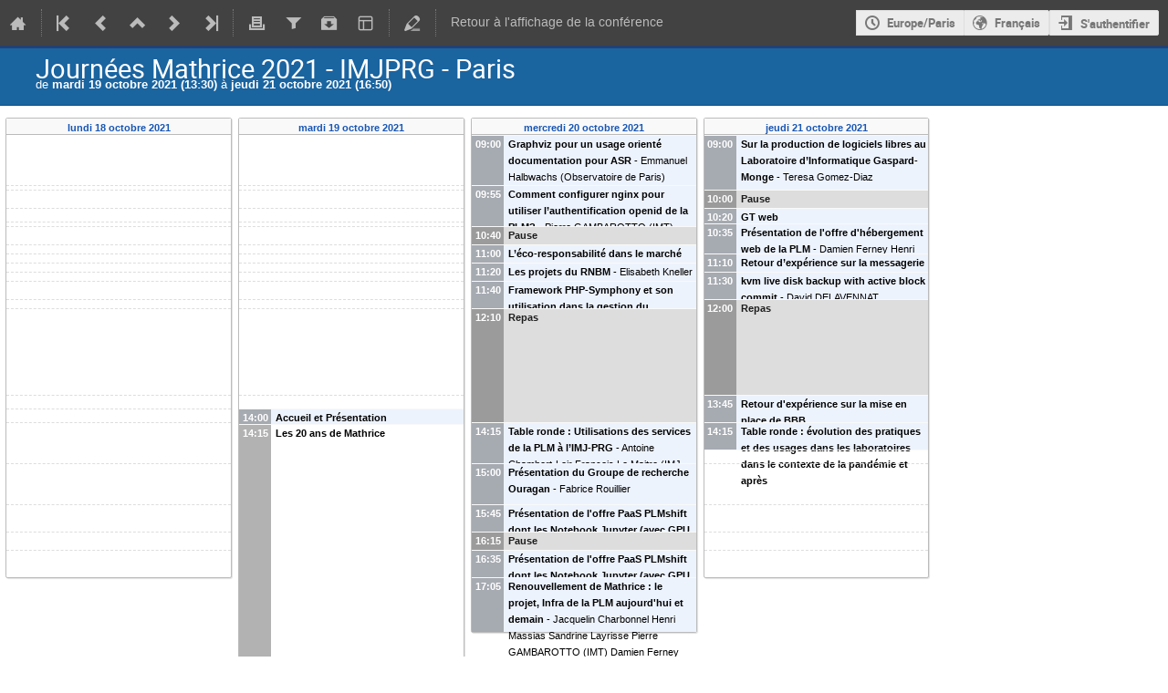

--- FILE ---
content_type: text/html; charset=utf-8
request_url: https://indico.math.cnrs.fr/event/6772/timetable/?view=indico_weeks_view
body_size: 15014
content:
<!DOCTYPE html>

<html lang="fr"
      prefix="og: http://ogp.me/ns#"
      data-canonical-locale="fr-FR"
      data-static-site="false">
<head>
    <title>Journées Mathrice 2021 - IMJPRG - Paris  (19-21 octobre 2021) · Service de gestion de conférences de Mathrice (Indico)</title>
    <meta charset="UTF-8">
    <meta http-equiv="X-UA-Compatible" content="IE=edge">
    <meta name="csrf-token" id="csrf-token" content="00000000-0000-0000-0000-000000000000">
    <link rel="shortcut icon" type="image/x-icon" href="/images/indico.ico">

    <meta property="og:site_name" content="Service de gestion de conférences de Mathrice (Indico)">
    <meta property="og:image" content="/event/6772/logo-1404362851.png">
    <meta property="og:title" content="Journées Mathrice 2021 - IMJPRG - Paris">
    <meta property="og:type" content="event">
    <meta property="og:description" content="Journées Mathrice à Paris, 19-21 octobre 2021   Rencontre des administrateurs système et réseau des laboratoires de mathématiques organisée à : L&#39;Institut de Mathématiques de Jussieu-Paris Rive Gauche, Paris Description de la manifestation : Mathrice est un réseau de métier des Administrateurs Système et Réseaux des laboratoires de recherche de mathématiques français. Le CNRS a formalisé Mathrice en groupement de service (GDS CNRS 2754) en 2004. Ce GDS est en charge de la Plate-forme en...">
    
    <script type="application/ld+json">
        {"@context":"http://schema.org","@type":"Event","description":"Journ\u00e9es Mathrice \u00e0 Paris, 19-21 octobre 2021 \u00a0 Rencontre des administrateurs syst\u00e8me et r\u00e9seau des laboratoires de math\u00e9matiques organis\u00e9e \u00e0\u00a0: L\u0027Institut de Math\u00e9matiques de Jussieu-Paris Rive Gauche, Paris Description de la manifestation : Mathrice est un r\u00e9seau de m\u00e9tier des Administrateurs Syst\u00e8me et R\u00e9seaux des laboratoires de recherche de\u00a0math\u00e9matiques fran\u00e7ais. Le CNRS a formalis\u00e9\u00a0Mathrice en groupement de service (GDS CNRS 2754) en 2004. Ce GDS est en charge de la Plate-forme en Ligne des Math\u00e9matiques (PLM) qui compte 6446 utilisateurs, r\u00e9partis dans 102 unit\u00e9s de recherche (le 13/07/2021). \u00a0 Les Journ\u00e9es MathRICE sont une manifestation semestrielle itin\u00e9rante, organis\u00e9e par les membres du r\u00e9seau. Elles se d\u00e9roulent sur quatre\u00a0demies-journ\u00e9es en milieu de semaine. Cette semaine est aussi l\u0027occasion de r\u00e9unir en pr\u00e9sentiel les \u00e9quipes de Mathrice (projets, exploitation de la PLM...). \u00a0","endDate":"2021-10-21T16:50:00+02:00","image":"https://indico.math.cnrs.fr/event/6772/logo-1404362851.png","location":{"@type":"Place","address":"Campus des Grands Moulins - Universit\u00e9 de Paris - B\u00e2timent Sophie Germain - 8, place Aur\u00e9lie Nemours\n75013 Paris\n","name":"Paris, 13e"},"name":"Journ\u00e9es Mathrice 2021 - IMJPRG - Paris","startDate":"2021-10-19T13:30:00+02:00","url":"https://indico.math.cnrs.fr/event/6772/"}
    </script>


    
    

    <script type="text/javascript" src="/assets/i18n/fr_FR.js"></script>
    <script type="text/javascript" src="/assets/i18n/fr_FR-react.js"></script>
    <script type="text/javascript" src="/assets/js-vars/global.js"></script>

    <script src="/dist/js/exports.56473282.bundle.js"></script>
    <script src="/dist/js/common-runtime.2837c31d.bundle.js"></script>
    <link rel="stylesheet" href="/dist/css/common.5b78c990.css" />
    <script src="/dist/js/common.bdbaec05.bundle.js"></script>
    <link rel="stylesheet" href="/dist/css/react.c0eb75b7.css" />
    <script src="/dist/js/react.e00b41b6.bundle.js"></script>
    <script src="/dist/js/semantic-ui.32899e53.bundle.js"></script>
    <link rel="stylesheet" href="/dist/css/semantic-ui.03304b73.css" />
    <link rel="stylesheet" href="/dist/css/jquery.dee9784c.css" />
    <script src="/dist/js/jquery.089d9635.bundle.js"></script>
    <link rel="stylesheet" href="/dist/css/main.fe7774b7.css" />
    <script src="/dist/js/main.1c4894ed.bundle.js"></script>
    <script src="/dist/js/module_core.fe470f77.bundle.js"></script>
    <script src="/dist/js/module_events.creation.d4310946.bundle.js"></script>
    <script src="/dist/js/module_attachments.2a50ab8a.bundle.js"></script>
    <script src="/dist/js/outdatedbrowser.30ae98ac.bundle.js"></script>
    <link rel="stylesheet" href="/dist/css/outdatedbrowser.64c74531.css" />
    <script src="/dist/js/module_events.display.bb521236.bundle.js"></script>
    <script src="/dist/js/module_events.contributions.50e8b0f4.bundle.js"></script>
    <script src="/dist/js/module_events.header.a6e81341.bundle.js"></script>
    <script src="/dist/js/module_events.search.0342f0d7.bundle.js"></script>
    <script src="/dist/js/module_vc.b7cfb331.bundle.js"></script>
    <script src="/dist/js/module_events.cloning.d49387f1.bundle.js"></script>
    <script src="/dist/js/module_events.importing.e73319eb.bundle.js"></script>
    <link rel="stylesheet" href="/dist/css/themes_indico_weeks_view.e4b6525f.css" />
    
    

    

    
        <script>
            moment.locale(["fr", 'en']);
            IndicoGlobalVars.isUserAuthenticated = false;
        </script>
    

    <script type="text/javascript" src="/assets/js-vars/user.js"></script>

    <script src="/dist/js/mathjax.cb61fe3d.bundle.js"></script>

    

    
</head>
<body data-user-id="null"
      data-debug="false"
      
          data-tinymce-content-css="[&#34;/dist/css/common.5b78c990.css&#34;,&#34;/dist/css/react.c0eb75b7.css&#34;,&#34;/dist/css/semantic-ui.03304b73.css&#34;,&#34;/dist/css/jquery.dee9784c.css&#34;,&#34;/dist/css/main.fe7774b7.css&#34;]"
      >
    <ind-bypass-block-links></ind-bypass-block-links>
    
        <div class="header">

    
    


    
    


<div class="page-header page-header-dark event-page-header">
    <div class="main-action-bar flexrow f-j-space-between f-a-center">
        <div class="button-bar flexrow f-j-start">
            
                

    <a class="i-button text-color subtle icon-home" href="/"
       title="Vers la page d´accueil d´Indico"></a>

    <span class="separator"></span>

    
        <a class="i-button text-color subtle icon-first" href="/event/1284/"
           title="Événement le plus ancien"></a>
    

    
        <a class="i-button text-color subtle icon-prev" href="/event/6677/"
           title="Événement précédent"></a>
    

    
        <a class="i-button text-color subtle icon-collapse" href="/category/4/"
           title="Catégorie contenant l´événement"></a>
    

    
        <a class="i-button text-color subtle icon-next" href="/event/7183/"
           title="Événement suivant"></a>
    

    
        <a class="i-button text-color subtle icon-last" href="/event/15889/"
           title="Dernier événement de la catégorie"></a>
    

    
        <span class="separator"></span>
    
            

            
                
                    <a class="i-button text-color subtle icon-printer" href="/event/6772/timetable/?print=1&amp;view=indico_weeks_view"
                       title="Version Imprimable"></a>
                

                
                    <button class="i-button text-color subtle icon-filter filter-link "
       title="Ajouter un filtre"></button>

    <div id="event-filters" class="event-filters">
        <form id="filterForm" style="margin: 0;">
            <div style="float: right;">
                <input type="submit" class="btn" value="Apply filter">&nbsp;
                <input type="button" id="removeFilterButton" class="btn" value="Remove filter">
            </div>

            <strong>Focaliser sur:&nbsp;</strong>

            
                <select id="datesSelect" name="showDate" style="font-size: 8pt;">
                    
                    <option value="all" checked>Tous les jours</option>
                    
                        <option value="2021-10-19" >19 oct. 2021</option>
                    
                        <option value="2021-10-20" >20 oct. 2021</option>
                    
                        <option value="2021-10-21" >21 oct. 2021</option>
                    
                </select>
            

            
                <select id="showSessionSelect" name="showSession" style="font-size: 8pt;">
                    
                    <option value="all" checked>Toutes les sessions</option>
                    
                        <option value="1" >Les 20 ans de Mathrice</option>
                    
                </select>

                <span style="white-space: nowrap; margin-left: 65px;">
                    
                    <input id="hideContributionsCheckbox" type="checkbox" name="detailLevel" style="margin-right: 5px;"
                           value="session" >
                    <strong id="hideContributionsLabel" style="cursor: pointer;">Cacher les contributions</strong>
                </span>
            
        </form>
    </div>

    
    <script>
        (function() {
            'use strict';

            var filterButtonClicked = false;
            var filterButtonState = false;
            var filtersActive = false;

            function filterToggle() {
                if (!filterButtonClicked) {
                    // When clicked for the first time append the div to the correct container
                    $('#pageSubHeader').append($('#event-filters').detach());
                    filterButtonClicked = true;
                }

                filterButtonState = !filterButtonState;
                $('#event-filters').toggle(filterButtonState);
            }

            // Setup the filter button in the toolbar
            $('.filter-link').on('click', function(e) {
                e.preventDefault();
                filterToggle();
            });

            // When remove filter button clicked, if needed reset the form and do submit otherwise
            // just hide the filter div
            $('#removeFilterButton').on('click', function() {
                // Reset the form
                $('#hideContributionsCheckbox').prop('checked', false);
                $('#datesSelect').val('all');
                $('#showSessionSelect').val('all');

                if (filtersActive) {
                    $('#filterForm').submit();
                } else {
                    filterToggle();
                }
            });

            // Make the hide contributions label clickable
            $('#hideContributionsLabel').on('click', function() {
                $('#hideContributionsCheckbox').trigger('click');
            });

            if (filtersActive) {
                _.defer(filterToggle);
            }
        })();
    </script>
                

                <div id="event-calendar-link" data-event-id="6772"
                     data-event-contrib-count="23"
                     data-event-session-block-count="1"
                     ></div>

                

                <a class="i-button text-color subtle icon-package-download" href="/event/6772/attachments/package"
                   title="Télécharger les documents"></a>

                <button class="i-button text-color subtle icon-layout arrow js-dropdown" data-toggle="dropdown"
       title="Changer le thême"></button>
    <ul class="i-dropdown">
        
        
            
            
                <li>
                    
                        <a href="/event/6772/timetable/?view=standard">Indico style</a>
                    
                </li>
            
                <li>
                    
                        <a href="/event/6772/timetable/?view=standard_inline_minutes">Indico style - inline minutes</a>
                    
                </li>
            
                <li>
                    
                        <a href="/event/6772/timetable/?view=standard_numbered">Indico style - numbered</a>
                    
                </li>
            
                <li>
                    
                        <a href="/event/6772/timetable/?view=standard_numbered_inline_minutes">Indico style - numbered + minutes</a>
                    
                </li>
            
                <li>
                    
                        <a class="disabled"><strong>Indico Weeks View</strong></a>
                    
                </li>
            
        
    </ul>
                

                <span class="separator"></span>
            

            

            
                <a class="i-button text-color subtle icon-edit"
                   href="/event/6772/manage/"
                   title="Gérer l´événement"></a>
            

            
                <span class="separator"></span>
                <a href="/event/6772/" class="i-button text-color subtle">Retour à l'affichage de la conférence</a>
            
        </div>

        
    

    <div id="session-bar" class="session-bar flexrow f-j-end ">
        <div class="toolbar">
            <div class="group">
                

                
    
    
        
        <article id="tz-selector-widget" style="display:none" aria-labelledby="tz-selector">
            <div>
                <h2 id="tz-selector">Choisissez le fuseau horaire</h2>

                <div id="tz-profile-setting">
                    <span>Le fuseau horaire de votre profil:</span>
                    <span></span>
                </div>

                <form id="tz-mode-form" action="/change-timezone" method="post">
                    <fieldset id="tz-modes">
                        <legend>Utiliser le fuseau horaire basé sur:</legend>
                        <div class="options">
                            <label>
                                <input type="radio" name="tz_mode" value="local"
                                checked
                                aria-label="Utiliser le fuseau horaire de l'événement/catégorie">
                                <span>Evénement/catégorie</span>
                            </label>
                            
                            <label>
                                <input type="radio" name="tz_mode" value="custom"
                                    
                                    aria-label="Utiliser un fuseau horaire personnalisé">
                                <span>Personnalisé</span>
                            </label>
                        </div>
                    </fieldset>
                    <label id="tz-custom-field">
                        <span>Veuillez choisir un fuseau horaire personnalisé</span>
                        <select name="tz" size="12">
                            
                                <option value="Africa/Abidjan"  >
                                    Africa/Abidjan
                                </option>
                                <option value="Africa/Accra"  >
                                    Africa/Accra
                                </option>
                                <option value="Africa/Addis_Ababa"  >
                                    Africa/Addis_Ababa
                                </option>
                                <option value="Africa/Algiers"  >
                                    Africa/Algiers
                                </option>
                                <option value="Africa/Asmara"  >
                                    Africa/Asmara
                                </option>
                                <option value="Africa/Bamako"  >
                                    Africa/Bamako
                                </option>
                                <option value="Africa/Bangui"  >
                                    Africa/Bangui
                                </option>
                                <option value="Africa/Banjul"  >
                                    Africa/Banjul
                                </option>
                                <option value="Africa/Bissau"  >
                                    Africa/Bissau
                                </option>
                                <option value="Africa/Blantyre"  >
                                    Africa/Blantyre
                                </option>
                                <option value="Africa/Brazzaville"  >
                                    Africa/Brazzaville
                                </option>
                                <option value="Africa/Bujumbura"  >
                                    Africa/Bujumbura
                                </option>
                                <option value="Africa/Cairo"  >
                                    Africa/Cairo
                                </option>
                                <option value="Africa/Casablanca"  >
                                    Africa/Casablanca
                                </option>
                                <option value="Africa/Ceuta"  >
                                    Africa/Ceuta
                                </option>
                                <option value="Africa/Conakry"  >
                                    Africa/Conakry
                                </option>
                                <option value="Africa/Dakar"  >
                                    Africa/Dakar
                                </option>
                                <option value="Africa/Dar_es_Salaam"  >
                                    Africa/Dar_es_Salaam
                                </option>
                                <option value="Africa/Djibouti"  >
                                    Africa/Djibouti
                                </option>
                                <option value="Africa/Douala"  >
                                    Africa/Douala
                                </option>
                                <option value="Africa/El_Aaiun"  >
                                    Africa/El_Aaiun
                                </option>
                                <option value="Africa/Freetown"  >
                                    Africa/Freetown
                                </option>
                                <option value="Africa/Gaborone"  >
                                    Africa/Gaborone
                                </option>
                                <option value="Africa/Harare"  >
                                    Africa/Harare
                                </option>
                                <option value="Africa/Johannesburg"  >
                                    Africa/Johannesburg
                                </option>
                                <option value="Africa/Juba"  >
                                    Africa/Juba
                                </option>
                                <option value="Africa/Kampala"  >
                                    Africa/Kampala
                                </option>
                                <option value="Africa/Khartoum"  >
                                    Africa/Khartoum
                                </option>
                                <option value="Africa/Kigali"  >
                                    Africa/Kigali
                                </option>
                                <option value="Africa/Kinshasa"  >
                                    Africa/Kinshasa
                                </option>
                                <option value="Africa/Lagos"  >
                                    Africa/Lagos
                                </option>
                                <option value="Africa/Libreville"  >
                                    Africa/Libreville
                                </option>
                                <option value="Africa/Lome"  >
                                    Africa/Lome
                                </option>
                                <option value="Africa/Luanda"  >
                                    Africa/Luanda
                                </option>
                                <option value="Africa/Lubumbashi"  >
                                    Africa/Lubumbashi
                                </option>
                                <option value="Africa/Lusaka"  >
                                    Africa/Lusaka
                                </option>
                                <option value="Africa/Malabo"  >
                                    Africa/Malabo
                                </option>
                                <option value="Africa/Maputo"  >
                                    Africa/Maputo
                                </option>
                                <option value="Africa/Maseru"  >
                                    Africa/Maseru
                                </option>
                                <option value="Africa/Mbabane"  >
                                    Africa/Mbabane
                                </option>
                                <option value="Africa/Mogadishu"  >
                                    Africa/Mogadishu
                                </option>
                                <option value="Africa/Monrovia"  >
                                    Africa/Monrovia
                                </option>
                                <option value="Africa/Nairobi"  >
                                    Africa/Nairobi
                                </option>
                                <option value="Africa/Ndjamena"  >
                                    Africa/Ndjamena
                                </option>
                                <option value="Africa/Niamey"  >
                                    Africa/Niamey
                                </option>
                                <option value="Africa/Nouakchott"  >
                                    Africa/Nouakchott
                                </option>
                                <option value="Africa/Ouagadougou"  >
                                    Africa/Ouagadougou
                                </option>
                                <option value="Africa/Porto-Novo"  >
                                    Africa/Porto-Novo
                                </option>
                                <option value="Africa/Sao_Tome"  >
                                    Africa/Sao_Tome
                                </option>
                                <option value="Africa/Tripoli"  >
                                    Africa/Tripoli
                                </option>
                                <option value="Africa/Tunis"  >
                                    Africa/Tunis
                                </option>
                                <option value="Africa/Windhoek"  >
                                    Africa/Windhoek
                                </option>
                                <option value="America/Adak"  >
                                    America/Adak
                                </option>
                                <option value="America/Anchorage"  >
                                    America/Anchorage
                                </option>
                                <option value="America/Anguilla"  >
                                    America/Anguilla
                                </option>
                                <option value="America/Antigua"  >
                                    America/Antigua
                                </option>
                                <option value="America/Araguaina"  >
                                    America/Araguaina
                                </option>
                                <option value="America/Argentina/Buenos_Aires"  >
                                    America/Argentina/Buenos_Aires
                                </option>
                                <option value="America/Argentina/Catamarca"  >
                                    America/Argentina/Catamarca
                                </option>
                                <option value="America/Argentina/Cordoba"  >
                                    America/Argentina/Cordoba
                                </option>
                                <option value="America/Argentina/Jujuy"  >
                                    America/Argentina/Jujuy
                                </option>
                                <option value="America/Argentina/La_Rioja"  >
                                    America/Argentina/La_Rioja
                                </option>
                                <option value="America/Argentina/Mendoza"  >
                                    America/Argentina/Mendoza
                                </option>
                                <option value="America/Argentina/Rio_Gallegos"  >
                                    America/Argentina/Rio_Gallegos
                                </option>
                                <option value="America/Argentina/Salta"  >
                                    America/Argentina/Salta
                                </option>
                                <option value="America/Argentina/San_Juan"  >
                                    America/Argentina/San_Juan
                                </option>
                                <option value="America/Argentina/San_Luis"  >
                                    America/Argentina/San_Luis
                                </option>
                                <option value="America/Argentina/Tucuman"  >
                                    America/Argentina/Tucuman
                                </option>
                                <option value="America/Argentina/Ushuaia"  >
                                    America/Argentina/Ushuaia
                                </option>
                                <option value="America/Aruba"  >
                                    America/Aruba
                                </option>
                                <option value="America/Asuncion"  >
                                    America/Asuncion
                                </option>
                                <option value="America/Atikokan"  >
                                    America/Atikokan
                                </option>
                                <option value="America/Bahia"  >
                                    America/Bahia
                                </option>
                                <option value="America/Bahia_Banderas"  >
                                    America/Bahia_Banderas
                                </option>
                                <option value="America/Barbados"  >
                                    America/Barbados
                                </option>
                                <option value="America/Belem"  >
                                    America/Belem
                                </option>
                                <option value="America/Belize"  >
                                    America/Belize
                                </option>
                                <option value="America/Blanc-Sablon"  >
                                    America/Blanc-Sablon
                                </option>
                                <option value="America/Boa_Vista"  >
                                    America/Boa_Vista
                                </option>
                                <option value="America/Bogota"  >
                                    America/Bogota
                                </option>
                                <option value="America/Boise"  >
                                    America/Boise
                                </option>
                                <option value="America/Cambridge_Bay"  >
                                    America/Cambridge_Bay
                                </option>
                                <option value="America/Campo_Grande"  >
                                    America/Campo_Grande
                                </option>
                                <option value="America/Cancun"  >
                                    America/Cancun
                                </option>
                                <option value="America/Caracas"  >
                                    America/Caracas
                                </option>
                                <option value="America/Cayenne"  >
                                    America/Cayenne
                                </option>
                                <option value="America/Cayman"  >
                                    America/Cayman
                                </option>
                                <option value="America/Chicago"  >
                                    America/Chicago
                                </option>
                                <option value="America/Chihuahua"  >
                                    America/Chihuahua
                                </option>
                                <option value="America/Ciudad_Juarez"  >
                                    America/Ciudad_Juarez
                                </option>
                                <option value="America/Costa_Rica"  >
                                    America/Costa_Rica
                                </option>
                                <option value="America/Creston"  >
                                    America/Creston
                                </option>
                                <option value="America/Cuiaba"  >
                                    America/Cuiaba
                                </option>
                                <option value="America/Curacao"  >
                                    America/Curacao
                                </option>
                                <option value="America/Danmarkshavn"  >
                                    America/Danmarkshavn
                                </option>
                                <option value="America/Dawson"  >
                                    America/Dawson
                                </option>
                                <option value="America/Dawson_Creek"  >
                                    America/Dawson_Creek
                                </option>
                                <option value="America/Denver"  >
                                    America/Denver
                                </option>
                                <option value="America/Detroit"  >
                                    America/Detroit
                                </option>
                                <option value="America/Dominica"  >
                                    America/Dominica
                                </option>
                                <option value="America/Edmonton"  >
                                    America/Edmonton
                                </option>
                                <option value="America/Eirunepe"  >
                                    America/Eirunepe
                                </option>
                                <option value="America/El_Salvador"  >
                                    America/El_Salvador
                                </option>
                                <option value="America/Fort_Nelson"  >
                                    America/Fort_Nelson
                                </option>
                                <option value="America/Fortaleza"  >
                                    America/Fortaleza
                                </option>
                                <option value="America/Glace_Bay"  >
                                    America/Glace_Bay
                                </option>
                                <option value="America/Goose_Bay"  >
                                    America/Goose_Bay
                                </option>
                                <option value="America/Grand_Turk"  >
                                    America/Grand_Turk
                                </option>
                                <option value="America/Grenada"  >
                                    America/Grenada
                                </option>
                                <option value="America/Guadeloupe"  >
                                    America/Guadeloupe
                                </option>
                                <option value="America/Guatemala"  >
                                    America/Guatemala
                                </option>
                                <option value="America/Guayaquil"  >
                                    America/Guayaquil
                                </option>
                                <option value="America/Guyana"  >
                                    America/Guyana
                                </option>
                                <option value="America/Halifax"  >
                                    America/Halifax
                                </option>
                                <option value="America/Havana"  >
                                    America/Havana
                                </option>
                                <option value="America/Hermosillo"  >
                                    America/Hermosillo
                                </option>
                                <option value="America/Indiana/Indianapolis"  >
                                    America/Indiana/Indianapolis
                                </option>
                                <option value="America/Indiana/Knox"  >
                                    America/Indiana/Knox
                                </option>
                                <option value="America/Indiana/Marengo"  >
                                    America/Indiana/Marengo
                                </option>
                                <option value="America/Indiana/Petersburg"  >
                                    America/Indiana/Petersburg
                                </option>
                                <option value="America/Indiana/Tell_City"  >
                                    America/Indiana/Tell_City
                                </option>
                                <option value="America/Indiana/Vevay"  >
                                    America/Indiana/Vevay
                                </option>
                                <option value="America/Indiana/Vincennes"  >
                                    America/Indiana/Vincennes
                                </option>
                                <option value="America/Indiana/Winamac"  >
                                    America/Indiana/Winamac
                                </option>
                                <option value="America/Inuvik"  >
                                    America/Inuvik
                                </option>
                                <option value="America/Iqaluit"  >
                                    America/Iqaluit
                                </option>
                                <option value="America/Jamaica"  >
                                    America/Jamaica
                                </option>
                                <option value="America/Juneau"  >
                                    America/Juneau
                                </option>
                                <option value="America/Kentucky/Louisville"  >
                                    America/Kentucky/Louisville
                                </option>
                                <option value="America/Kentucky/Monticello"  >
                                    America/Kentucky/Monticello
                                </option>
                                <option value="America/Kralendijk"  >
                                    America/Kralendijk
                                </option>
                                <option value="America/La_Paz"  >
                                    America/La_Paz
                                </option>
                                <option value="America/Lima"  >
                                    America/Lima
                                </option>
                                <option value="America/Los_Angeles"  >
                                    America/Los_Angeles
                                </option>
                                <option value="America/Lower_Princes"  >
                                    America/Lower_Princes
                                </option>
                                <option value="America/Maceio"  >
                                    America/Maceio
                                </option>
                                <option value="America/Managua"  >
                                    America/Managua
                                </option>
                                <option value="America/Manaus"  >
                                    America/Manaus
                                </option>
                                <option value="America/Marigot"  >
                                    America/Marigot
                                </option>
                                <option value="America/Martinique"  >
                                    America/Martinique
                                </option>
                                <option value="America/Matamoros"  >
                                    America/Matamoros
                                </option>
                                <option value="America/Mazatlan"  >
                                    America/Mazatlan
                                </option>
                                <option value="America/Menominee"  >
                                    America/Menominee
                                </option>
                                <option value="America/Merida"  >
                                    America/Merida
                                </option>
                                <option value="America/Metlakatla"  >
                                    America/Metlakatla
                                </option>
                                <option value="America/Mexico_City"  >
                                    America/Mexico_City
                                </option>
                                <option value="America/Miquelon"  >
                                    America/Miquelon
                                </option>
                                <option value="America/Moncton"  >
                                    America/Moncton
                                </option>
                                <option value="America/Monterrey"  >
                                    America/Monterrey
                                </option>
                                <option value="America/Montevideo"  >
                                    America/Montevideo
                                </option>
                                <option value="America/Montserrat"  >
                                    America/Montserrat
                                </option>
                                <option value="America/Nassau"  >
                                    America/Nassau
                                </option>
                                <option value="America/New_York"  >
                                    America/New_York
                                </option>
                                <option value="America/Nome"  >
                                    America/Nome
                                </option>
                                <option value="America/Noronha"  >
                                    America/Noronha
                                </option>
                                <option value="America/North_Dakota/Beulah"  >
                                    America/North_Dakota/Beulah
                                </option>
                                <option value="America/North_Dakota/Center"  >
                                    America/North_Dakota/Center
                                </option>
                                <option value="America/North_Dakota/New_Salem"  >
                                    America/North_Dakota/New_Salem
                                </option>
                                <option value="America/Nuuk"  >
                                    America/Nuuk
                                </option>
                                <option value="America/Ojinaga"  >
                                    America/Ojinaga
                                </option>
                                <option value="America/Panama"  >
                                    America/Panama
                                </option>
                                <option value="America/Paramaribo"  >
                                    America/Paramaribo
                                </option>
                                <option value="America/Phoenix"  >
                                    America/Phoenix
                                </option>
                                <option value="America/Port-au-Prince"  >
                                    America/Port-au-Prince
                                </option>
                                <option value="America/Port_of_Spain"  >
                                    America/Port_of_Spain
                                </option>
                                <option value="America/Porto_Velho"  >
                                    America/Porto_Velho
                                </option>
                                <option value="America/Puerto_Rico"  >
                                    America/Puerto_Rico
                                </option>
                                <option value="America/Punta_Arenas"  >
                                    America/Punta_Arenas
                                </option>
                                <option value="America/Rankin_Inlet"  >
                                    America/Rankin_Inlet
                                </option>
                                <option value="America/Recife"  >
                                    America/Recife
                                </option>
                                <option value="America/Regina"  >
                                    America/Regina
                                </option>
                                <option value="America/Resolute"  >
                                    America/Resolute
                                </option>
                                <option value="America/Rio_Branco"  >
                                    America/Rio_Branco
                                </option>
                                <option value="America/Santarem"  >
                                    America/Santarem
                                </option>
                                <option value="America/Santiago"  >
                                    America/Santiago
                                </option>
                                <option value="America/Santo_Domingo"  >
                                    America/Santo_Domingo
                                </option>
                                <option value="America/Sao_Paulo"  >
                                    America/Sao_Paulo
                                </option>
                                <option value="America/Scoresbysund"  >
                                    America/Scoresbysund
                                </option>
                                <option value="America/Sitka"  >
                                    America/Sitka
                                </option>
                                <option value="America/St_Barthelemy"  >
                                    America/St_Barthelemy
                                </option>
                                <option value="America/St_Johns"  >
                                    America/St_Johns
                                </option>
                                <option value="America/St_Kitts"  >
                                    America/St_Kitts
                                </option>
                                <option value="America/St_Lucia"  >
                                    America/St_Lucia
                                </option>
                                <option value="America/St_Thomas"  >
                                    America/St_Thomas
                                </option>
                                <option value="America/St_Vincent"  >
                                    America/St_Vincent
                                </option>
                                <option value="America/Swift_Current"  >
                                    America/Swift_Current
                                </option>
                                <option value="America/Tegucigalpa"  >
                                    America/Tegucigalpa
                                </option>
                                <option value="America/Thule"  >
                                    America/Thule
                                </option>
                                <option value="America/Tijuana"  >
                                    America/Tijuana
                                </option>
                                <option value="America/Toronto"  >
                                    America/Toronto
                                </option>
                                <option value="America/Tortola"  >
                                    America/Tortola
                                </option>
                                <option value="America/Vancouver"  >
                                    America/Vancouver
                                </option>
                                <option value="America/Whitehorse"  >
                                    America/Whitehorse
                                </option>
                                <option value="America/Winnipeg"  >
                                    America/Winnipeg
                                </option>
                                <option value="America/Yakutat"  >
                                    America/Yakutat
                                </option>
                                <option value="Antarctica/Casey"  >
                                    Antarctica/Casey
                                </option>
                                <option value="Antarctica/Davis"  >
                                    Antarctica/Davis
                                </option>
                                <option value="Antarctica/DumontDUrville"  >
                                    Antarctica/DumontDUrville
                                </option>
                                <option value="Antarctica/Macquarie"  >
                                    Antarctica/Macquarie
                                </option>
                                <option value="Antarctica/Mawson"  >
                                    Antarctica/Mawson
                                </option>
                                <option value="Antarctica/McMurdo"  >
                                    Antarctica/McMurdo
                                </option>
                                <option value="Antarctica/Palmer"  >
                                    Antarctica/Palmer
                                </option>
                                <option value="Antarctica/Rothera"  >
                                    Antarctica/Rothera
                                </option>
                                <option value="Antarctica/Syowa"  >
                                    Antarctica/Syowa
                                </option>
                                <option value="Antarctica/Troll"  >
                                    Antarctica/Troll
                                </option>
                                <option value="Antarctica/Vostok"  >
                                    Antarctica/Vostok
                                </option>
                                <option value="Arctic/Longyearbyen"  >
                                    Arctic/Longyearbyen
                                </option>
                                <option value="Asia/Aden"  >
                                    Asia/Aden
                                </option>
                                <option value="Asia/Almaty"  >
                                    Asia/Almaty
                                </option>
                                <option value="Asia/Amman"  >
                                    Asia/Amman
                                </option>
                                <option value="Asia/Anadyr"  >
                                    Asia/Anadyr
                                </option>
                                <option value="Asia/Aqtau"  >
                                    Asia/Aqtau
                                </option>
                                <option value="Asia/Aqtobe"  >
                                    Asia/Aqtobe
                                </option>
                                <option value="Asia/Ashgabat"  >
                                    Asia/Ashgabat
                                </option>
                                <option value="Asia/Atyrau"  >
                                    Asia/Atyrau
                                </option>
                                <option value="Asia/Baghdad"  >
                                    Asia/Baghdad
                                </option>
                                <option value="Asia/Bahrain"  >
                                    Asia/Bahrain
                                </option>
                                <option value="Asia/Baku"  >
                                    Asia/Baku
                                </option>
                                <option value="Asia/Bangkok"  >
                                    Asia/Bangkok
                                </option>
                                <option value="Asia/Barnaul"  >
                                    Asia/Barnaul
                                </option>
                                <option value="Asia/Beirut"  >
                                    Asia/Beirut
                                </option>
                                <option value="Asia/Bishkek"  >
                                    Asia/Bishkek
                                </option>
                                <option value="Asia/Brunei"  >
                                    Asia/Brunei
                                </option>
                                <option value="Asia/Chita"  >
                                    Asia/Chita
                                </option>
                                <option value="Asia/Colombo"  >
                                    Asia/Colombo
                                </option>
                                <option value="Asia/Damascus"  >
                                    Asia/Damascus
                                </option>
                                <option value="Asia/Dhaka"  >
                                    Asia/Dhaka
                                </option>
                                <option value="Asia/Dili"  >
                                    Asia/Dili
                                </option>
                                <option value="Asia/Dubai"  >
                                    Asia/Dubai
                                </option>
                                <option value="Asia/Dushanbe"  >
                                    Asia/Dushanbe
                                </option>
                                <option value="Asia/Famagusta"  >
                                    Asia/Famagusta
                                </option>
                                <option value="Asia/Gaza"  >
                                    Asia/Gaza
                                </option>
                                <option value="Asia/Hebron"  >
                                    Asia/Hebron
                                </option>
                                <option value="Asia/Ho_Chi_Minh"  >
                                    Asia/Ho_Chi_Minh
                                </option>
                                <option value="Asia/Hong_Kong"  >
                                    Asia/Hong_Kong
                                </option>
                                <option value="Asia/Hovd"  >
                                    Asia/Hovd
                                </option>
                                <option value="Asia/Irkutsk"  >
                                    Asia/Irkutsk
                                </option>
                                <option value="Asia/Jakarta"  >
                                    Asia/Jakarta
                                </option>
                                <option value="Asia/Jayapura"  >
                                    Asia/Jayapura
                                </option>
                                <option value="Asia/Jerusalem"  >
                                    Asia/Jerusalem
                                </option>
                                <option value="Asia/Kabul"  >
                                    Asia/Kabul
                                </option>
                                <option value="Asia/Kamchatka"  >
                                    Asia/Kamchatka
                                </option>
                                <option value="Asia/Karachi"  >
                                    Asia/Karachi
                                </option>
                                <option value="Asia/Kathmandu"  >
                                    Asia/Kathmandu
                                </option>
                                <option value="Asia/Khandyga"  >
                                    Asia/Khandyga
                                </option>
                                <option value="Asia/Kolkata"  >
                                    Asia/Kolkata
                                </option>
                                <option value="Asia/Krasnoyarsk"  >
                                    Asia/Krasnoyarsk
                                </option>
                                <option value="Asia/Kuala_Lumpur"  >
                                    Asia/Kuala_Lumpur
                                </option>
                                <option value="Asia/Kuching"  >
                                    Asia/Kuching
                                </option>
                                <option value="Asia/Kuwait"  >
                                    Asia/Kuwait
                                </option>
                                <option value="Asia/Macau"  >
                                    Asia/Macau
                                </option>
                                <option value="Asia/Magadan"  >
                                    Asia/Magadan
                                </option>
                                <option value="Asia/Makassar"  >
                                    Asia/Makassar
                                </option>
                                <option value="Asia/Manila"  >
                                    Asia/Manila
                                </option>
                                <option value="Asia/Muscat"  >
                                    Asia/Muscat
                                </option>
                                <option value="Asia/Nicosia"  >
                                    Asia/Nicosia
                                </option>
                                <option value="Asia/Novokuznetsk"  >
                                    Asia/Novokuznetsk
                                </option>
                                <option value="Asia/Novosibirsk"  >
                                    Asia/Novosibirsk
                                </option>
                                <option value="Asia/Omsk"  >
                                    Asia/Omsk
                                </option>
                                <option value="Asia/Oral"  >
                                    Asia/Oral
                                </option>
                                <option value="Asia/Phnom_Penh"  >
                                    Asia/Phnom_Penh
                                </option>
                                <option value="Asia/Pontianak"  >
                                    Asia/Pontianak
                                </option>
                                <option value="Asia/Pyongyang"  >
                                    Asia/Pyongyang
                                </option>
                                <option value="Asia/Qatar"  >
                                    Asia/Qatar
                                </option>
                                <option value="Asia/Qostanay"  >
                                    Asia/Qostanay
                                </option>
                                <option value="Asia/Qyzylorda"  >
                                    Asia/Qyzylorda
                                </option>
                                <option value="Asia/Riyadh"  >
                                    Asia/Riyadh
                                </option>
                                <option value="Asia/Sakhalin"  >
                                    Asia/Sakhalin
                                </option>
                                <option value="Asia/Samarkand"  >
                                    Asia/Samarkand
                                </option>
                                <option value="Asia/Seoul"  >
                                    Asia/Seoul
                                </option>
                                <option value="Asia/Shanghai"  >
                                    Asia/Shanghai
                                </option>
                                <option value="Asia/Singapore"  >
                                    Asia/Singapore
                                </option>
                                <option value="Asia/Srednekolymsk"  >
                                    Asia/Srednekolymsk
                                </option>
                                <option value="Asia/Taipei"  >
                                    Asia/Taipei
                                </option>
                                <option value="Asia/Tashkent"  >
                                    Asia/Tashkent
                                </option>
                                <option value="Asia/Tbilisi"  >
                                    Asia/Tbilisi
                                </option>
                                <option value="Asia/Tehran"  >
                                    Asia/Tehran
                                </option>
                                <option value="Asia/Thimphu"  >
                                    Asia/Thimphu
                                </option>
                                <option value="Asia/Tokyo"  >
                                    Asia/Tokyo
                                </option>
                                <option value="Asia/Tomsk"  >
                                    Asia/Tomsk
                                </option>
                                <option value="Asia/Ulaanbaatar"  >
                                    Asia/Ulaanbaatar
                                </option>
                                <option value="Asia/Urumqi"  >
                                    Asia/Urumqi
                                </option>
                                <option value="Asia/Ust-Nera"  >
                                    Asia/Ust-Nera
                                </option>
                                <option value="Asia/Vientiane"  >
                                    Asia/Vientiane
                                </option>
                                <option value="Asia/Vladivostok"  >
                                    Asia/Vladivostok
                                </option>
                                <option value="Asia/Yakutsk"  >
                                    Asia/Yakutsk
                                </option>
                                <option value="Asia/Yangon"  >
                                    Asia/Yangon
                                </option>
                                <option value="Asia/Yekaterinburg"  >
                                    Asia/Yekaterinburg
                                </option>
                                <option value="Asia/Yerevan"  >
                                    Asia/Yerevan
                                </option>
                                <option value="Atlantic/Azores"  >
                                    Atlantic/Azores
                                </option>
                                <option value="Atlantic/Bermuda"  >
                                    Atlantic/Bermuda
                                </option>
                                <option value="Atlantic/Canary"  >
                                    Atlantic/Canary
                                </option>
                                <option value="Atlantic/Cape_Verde"  >
                                    Atlantic/Cape_Verde
                                </option>
                                <option value="Atlantic/Faroe"  >
                                    Atlantic/Faroe
                                </option>
                                <option value="Atlantic/Madeira"  >
                                    Atlantic/Madeira
                                </option>
                                <option value="Atlantic/Reykjavik"  >
                                    Atlantic/Reykjavik
                                </option>
                                <option value="Atlantic/South_Georgia"  >
                                    Atlantic/South_Georgia
                                </option>
                                <option value="Atlantic/St_Helena"  >
                                    Atlantic/St_Helena
                                </option>
                                <option value="Atlantic/Stanley"  >
                                    Atlantic/Stanley
                                </option>
                                <option value="Australia/Adelaide"  >
                                    Australia/Adelaide
                                </option>
                                <option value="Australia/Brisbane"  >
                                    Australia/Brisbane
                                </option>
                                <option value="Australia/Broken_Hill"  >
                                    Australia/Broken_Hill
                                </option>
                                <option value="Australia/Darwin"  >
                                    Australia/Darwin
                                </option>
                                <option value="Australia/Eucla"  >
                                    Australia/Eucla
                                </option>
                                <option value="Australia/Hobart"  >
                                    Australia/Hobart
                                </option>
                                <option value="Australia/Lindeman"  >
                                    Australia/Lindeman
                                </option>
                                <option value="Australia/Lord_Howe"  >
                                    Australia/Lord_Howe
                                </option>
                                <option value="Australia/Melbourne"  >
                                    Australia/Melbourne
                                </option>
                                <option value="Australia/Perth"  >
                                    Australia/Perth
                                </option>
                                <option value="Australia/Sydney"  >
                                    Australia/Sydney
                                </option>
                                <option value="Canada/Atlantic"  >
                                    Canada/Atlantic
                                </option>
                                <option value="Canada/Central"  >
                                    Canada/Central
                                </option>
                                <option value="Canada/Eastern"  >
                                    Canada/Eastern
                                </option>
                                <option value="Canada/Mountain"  >
                                    Canada/Mountain
                                </option>
                                <option value="Canada/Newfoundland"  >
                                    Canada/Newfoundland
                                </option>
                                <option value="Canada/Pacific"  >
                                    Canada/Pacific
                                </option>
                                <option value="Europe/Amsterdam"  >
                                    Europe/Amsterdam
                                </option>
                                <option value="Europe/Andorra"  >
                                    Europe/Andorra
                                </option>
                                <option value="Europe/Astrakhan"  >
                                    Europe/Astrakhan
                                </option>
                                <option value="Europe/Athens"  >
                                    Europe/Athens
                                </option>
                                <option value="Europe/Belgrade"  >
                                    Europe/Belgrade
                                </option>
                                <option value="Europe/Berlin"  >
                                    Europe/Berlin
                                </option>
                                <option value="Europe/Bratislava"  >
                                    Europe/Bratislava
                                </option>
                                <option value="Europe/Brussels"  >
                                    Europe/Brussels
                                </option>
                                <option value="Europe/Bucharest"  >
                                    Europe/Bucharest
                                </option>
                                <option value="Europe/Budapest"  >
                                    Europe/Budapest
                                </option>
                                <option value="Europe/Busingen"  >
                                    Europe/Busingen
                                </option>
                                <option value="Europe/Chisinau"  >
                                    Europe/Chisinau
                                </option>
                                <option value="Europe/Copenhagen"  >
                                    Europe/Copenhagen
                                </option>
                                <option value="Europe/Dublin"  >
                                    Europe/Dublin
                                </option>
                                <option value="Europe/Gibraltar"  >
                                    Europe/Gibraltar
                                </option>
                                <option value="Europe/Guernsey"  >
                                    Europe/Guernsey
                                </option>
                                <option value="Europe/Helsinki"  >
                                    Europe/Helsinki
                                </option>
                                <option value="Europe/Isle_of_Man"  >
                                    Europe/Isle_of_Man
                                </option>
                                <option value="Europe/Istanbul"  >
                                    Europe/Istanbul
                                </option>
                                <option value="Europe/Jersey"  >
                                    Europe/Jersey
                                </option>
                                <option value="Europe/Kaliningrad"  >
                                    Europe/Kaliningrad
                                </option>
                                <option value="Europe/Kirov"  >
                                    Europe/Kirov
                                </option>
                                <option value="Europe/Kyiv"  >
                                    Europe/Kyiv
                                </option>
                                <option value="Europe/Lisbon"  >
                                    Europe/Lisbon
                                </option>
                                <option value="Europe/Ljubljana"  >
                                    Europe/Ljubljana
                                </option>
                                <option value="Europe/London"  >
                                    Europe/London
                                </option>
                                <option value="Europe/Luxembourg"  >
                                    Europe/Luxembourg
                                </option>
                                <option value="Europe/Madrid"  >
                                    Europe/Madrid
                                </option>
                                <option value="Europe/Malta"  >
                                    Europe/Malta
                                </option>
                                <option value="Europe/Mariehamn"  >
                                    Europe/Mariehamn
                                </option>
                                <option value="Europe/Minsk"  >
                                    Europe/Minsk
                                </option>
                                <option value="Europe/Monaco"  >
                                    Europe/Monaco
                                </option>
                                <option value="Europe/Moscow"  >
                                    Europe/Moscow
                                </option>
                                <option value="Europe/Oslo"  >
                                    Europe/Oslo
                                </option>
                                <option value="Europe/Paris" selected >
                                    Europe/Paris
                                </option>
                                <option value="Europe/Podgorica"  >
                                    Europe/Podgorica
                                </option>
                                <option value="Europe/Prague"  >
                                    Europe/Prague
                                </option>
                                <option value="Europe/Riga"  >
                                    Europe/Riga
                                </option>
                                <option value="Europe/Rome"  >
                                    Europe/Rome
                                </option>
                                <option value="Europe/Samara"  >
                                    Europe/Samara
                                </option>
                                <option value="Europe/San_Marino"  >
                                    Europe/San_Marino
                                </option>
                                <option value="Europe/Sarajevo"  >
                                    Europe/Sarajevo
                                </option>
                                <option value="Europe/Saratov"  >
                                    Europe/Saratov
                                </option>
                                <option value="Europe/Simferopol"  >
                                    Europe/Simferopol
                                </option>
                                <option value="Europe/Skopje"  >
                                    Europe/Skopje
                                </option>
                                <option value="Europe/Sofia"  >
                                    Europe/Sofia
                                </option>
                                <option value="Europe/Stockholm"  >
                                    Europe/Stockholm
                                </option>
                                <option value="Europe/Tallinn"  >
                                    Europe/Tallinn
                                </option>
                                <option value="Europe/Tirane"  >
                                    Europe/Tirane
                                </option>
                                <option value="Europe/Ulyanovsk"  >
                                    Europe/Ulyanovsk
                                </option>
                                <option value="Europe/Vaduz"  >
                                    Europe/Vaduz
                                </option>
                                <option value="Europe/Vatican"  >
                                    Europe/Vatican
                                </option>
                                <option value="Europe/Vienna"  >
                                    Europe/Vienna
                                </option>
                                <option value="Europe/Vilnius"  >
                                    Europe/Vilnius
                                </option>
                                <option value="Europe/Volgograd"  >
                                    Europe/Volgograd
                                </option>
                                <option value="Europe/Warsaw"  >
                                    Europe/Warsaw
                                </option>
                                <option value="Europe/Zagreb"  >
                                    Europe/Zagreb
                                </option>
                                <option value="Europe/Zurich"  >
                                    Europe/Zurich
                                </option>
                                <option value="GMT"  >
                                    GMT
                                </option>
                                <option value="Indian/Antananarivo"  >
                                    Indian/Antananarivo
                                </option>
                                <option value="Indian/Chagos"  >
                                    Indian/Chagos
                                </option>
                                <option value="Indian/Christmas"  >
                                    Indian/Christmas
                                </option>
                                <option value="Indian/Cocos"  >
                                    Indian/Cocos
                                </option>
                                <option value="Indian/Comoro"  >
                                    Indian/Comoro
                                </option>
                                <option value="Indian/Kerguelen"  >
                                    Indian/Kerguelen
                                </option>
                                <option value="Indian/Mahe"  >
                                    Indian/Mahe
                                </option>
                                <option value="Indian/Maldives"  >
                                    Indian/Maldives
                                </option>
                                <option value="Indian/Mauritius"  >
                                    Indian/Mauritius
                                </option>
                                <option value="Indian/Mayotte"  >
                                    Indian/Mayotte
                                </option>
                                <option value="Indian/Reunion"  >
                                    Indian/Reunion
                                </option>
                                <option value="Pacific/Apia"  >
                                    Pacific/Apia
                                </option>
                                <option value="Pacific/Auckland"  >
                                    Pacific/Auckland
                                </option>
                                <option value="Pacific/Bougainville"  >
                                    Pacific/Bougainville
                                </option>
                                <option value="Pacific/Chatham"  >
                                    Pacific/Chatham
                                </option>
                                <option value="Pacific/Chuuk"  >
                                    Pacific/Chuuk
                                </option>
                                <option value="Pacific/Easter"  >
                                    Pacific/Easter
                                </option>
                                <option value="Pacific/Efate"  >
                                    Pacific/Efate
                                </option>
                                <option value="Pacific/Fakaofo"  >
                                    Pacific/Fakaofo
                                </option>
                                <option value="Pacific/Fiji"  >
                                    Pacific/Fiji
                                </option>
                                <option value="Pacific/Funafuti"  >
                                    Pacific/Funafuti
                                </option>
                                <option value="Pacific/Galapagos"  >
                                    Pacific/Galapagos
                                </option>
                                <option value="Pacific/Gambier"  >
                                    Pacific/Gambier
                                </option>
                                <option value="Pacific/Guadalcanal"  >
                                    Pacific/Guadalcanal
                                </option>
                                <option value="Pacific/Guam"  >
                                    Pacific/Guam
                                </option>
                                <option value="Pacific/Honolulu"  >
                                    Pacific/Honolulu
                                </option>
                                <option value="Pacific/Kanton"  >
                                    Pacific/Kanton
                                </option>
                                <option value="Pacific/Kiritimati"  >
                                    Pacific/Kiritimati
                                </option>
                                <option value="Pacific/Kosrae"  >
                                    Pacific/Kosrae
                                </option>
                                <option value="Pacific/Kwajalein"  >
                                    Pacific/Kwajalein
                                </option>
                                <option value="Pacific/Majuro"  >
                                    Pacific/Majuro
                                </option>
                                <option value="Pacific/Marquesas"  >
                                    Pacific/Marquesas
                                </option>
                                <option value="Pacific/Midway"  >
                                    Pacific/Midway
                                </option>
                                <option value="Pacific/Nauru"  >
                                    Pacific/Nauru
                                </option>
                                <option value="Pacific/Niue"  >
                                    Pacific/Niue
                                </option>
                                <option value="Pacific/Norfolk"  >
                                    Pacific/Norfolk
                                </option>
                                <option value="Pacific/Noumea"  >
                                    Pacific/Noumea
                                </option>
                                <option value="Pacific/Pago_Pago"  >
                                    Pacific/Pago_Pago
                                </option>
                                <option value="Pacific/Palau"  >
                                    Pacific/Palau
                                </option>
                                <option value="Pacific/Pitcairn"  >
                                    Pacific/Pitcairn
                                </option>
                                <option value="Pacific/Pohnpei"  >
                                    Pacific/Pohnpei
                                </option>
                                <option value="Pacific/Port_Moresby"  >
                                    Pacific/Port_Moresby
                                </option>
                                <option value="Pacific/Rarotonga"  >
                                    Pacific/Rarotonga
                                </option>
                                <option value="Pacific/Saipan"  >
                                    Pacific/Saipan
                                </option>
                                <option value="Pacific/Tahiti"  >
                                    Pacific/Tahiti
                                </option>
                                <option value="Pacific/Tarawa"  >
                                    Pacific/Tarawa
                                </option>
                                <option value="Pacific/Tongatapu"  >
                                    Pacific/Tongatapu
                                </option>
                                <option value="Pacific/Wake"  >
                                    Pacific/Wake
                                </option>
                                <option value="Pacific/Wallis"  >
                                    Pacific/Wallis
                                </option>
                                <option value="US/Alaska"  >
                                    US/Alaska
                                </option>
                                <option value="US/Arizona"  >
                                    US/Arizona
                                </option>
                                <option value="US/Central"  >
                                    US/Central
                                </option>
                                <option value="US/Eastern"  >
                                    US/Eastern
                                </option>
                                <option value="US/Hawaii"  >
                                    US/Hawaii
                                </option>
                                <option value="US/Mountain"  >
                                    US/Mountain
                                </option>
                                <option value="US/Pacific"  >
                                    US/Pacific
                                </option>
                                <option value="UTC"  >
                                    UTC
                                </option>
                        </select>
                    </label>
                    
                    <button data-href="/change-timezone"
                            data-method="POST"
                            data-params-selector="#tz-mode-form [name=tz_mode]:checked,
                                                  #tz-mode-form [name=tz],
                                                  #tz-mode-form [name=update_user]:checked"
                            data-reload-after
                            data-ajax>
                        Sauver
                    </button>
                </form>
            </div>
        </article>

        <button id="tz-selector-link" class="i-button icon-time arrow">Europe/Paris</button>
    


                
                    
    
    
    
    
    
        <button id="language-selector-link" class="icon-earth i-button arrow js-dropdown"
                data-toggle="dropdown"
                aria-label="La langue actuelle est Français. Utilisez une langue différente.">Français</button>
    
    
        <ul id="language-list" class="i-dropdown">
            
                
                <li>
                    
                        <button data-href="/change-language"
                                data-method="POST"
                                data-params='{&#34;lang&#34;:&#34;de_DE&#34;}'
                                data-reload-after
                                data-ajax
                                lang="de-DE">Deutsch (Deutschland)</button>
                    
                </li>
            
                
                <li>
                    
                        <button data-href="/change-language"
                                data-method="POST"
                                data-params='{&#34;lang&#34;:&#34;en_CA&#34;}'
                                data-reload-after
                                data-ajax
                                lang="en-CA">English (Canada)</button>
                    
                </li>
            
                
                <li>
                    
                        <button data-href="/change-language"
                                data-method="POST"
                                data-params='{&#34;lang&#34;:&#34;en_GB&#34;}'
                                data-reload-after
                                data-ajax
                                lang="en-GB">English (United Kingdom)</button>
                    
                </li>
            
                
                <li>
                    
                        <button data-href="/change-language"
                                data-method="POST"
                                data-params='{&#34;lang&#34;:&#34;en_US&#34;}'
                                data-reload-after
                                data-ajax
                                lang="en-US">English (United States)</button>
                    
                </li>
            
                
                <li>
                    
                        <button data-href="/change-language"
                                data-method="POST"
                                data-params='{&#34;lang&#34;:&#34;es_ES&#34;}'
                                data-reload-after
                                data-ajax
                                lang="es-ES">Español (España)</button>
                    
                </li>
            
                
                <li>
                    
                        <button disabled title="Ceci est votre langue actuelle." lang="fr-FR">Français (France)</button>
                    
                </li>
            
                
                <li>
                    
                        <button data-href="/change-language"
                                data-method="POST"
                                data-params='{&#34;lang&#34;:&#34;it_IT&#34;}'
                                data-reload-after
                                data-ajax
                                lang="it-IT">Italiano (Italia)</button>
                    
                </li>
            
                
                <li>
                    
                        <button data-href="/change-language"
                                data-method="POST"
                                data-params='{&#34;lang&#34;:&#34;hu_HU&#34;}'
                                data-reload-after
                                data-ajax
                                lang="hu-HU">Magyar (Magyarország)</button>
                    
                </li>
            
                
                <li>
                    
                        <button data-href="/change-language"
                                data-method="POST"
                                data-params='{&#34;lang&#34;:&#34;pl_PL&#34;}'
                                data-reload-after
                                data-ajax
                                lang="pl-PL">Polski (Polska)</button>
                    
                </li>
            
                
                <li>
                    
                        <button data-href="/change-language"
                                data-method="POST"
                                data-params='{&#34;lang&#34;:&#34;pt_BR&#34;}'
                                data-reload-after
                                data-ajax
                                lang="pt-BR">Português (Brasil)</button>
                    
                </li>
            
                
                <li>
                    
                        <button data-href="/change-language"
                                data-method="POST"
                                data-params='{&#34;lang&#34;:&#34;sv_SE&#34;}'
                                data-reload-after
                                data-ajax
                                lang="sv-SE">Svenska (Sverige)</button>
                    
                </li>
            
                
                <li>
                    
                        <button data-href="/change-language"
                                data-method="POST"
                                data-params='{&#34;lang&#34;:&#34;tr_TR&#34;}'
                                data-reload-after
                                data-ajax
                                lang="tr-TR">Türkçe (Türkiye)</button>
                    
                </li>
            
                
                <li>
                    
                        <button data-href="/change-language"
                                data-method="POST"
                                data-params='{&#34;lang&#34;:&#34;cs_CZ&#34;}'
                                data-reload-after
                                data-ajax
                                lang="cs-CZ">Čeština (Česko)</button>
                    
                </li>
            
                
                <li>
                    
                        <button data-href="/change-language"
                                data-method="POST"
                                data-params='{&#34;lang&#34;:&#34;mn_MN&#34;}'
                                data-reload-after
                                data-ajax
                                lang="mn-MN">Монгол (Монгол)</button>
                    
                </li>
            
                
                <li>
                    
                        <button data-href="/change-language"
                                data-method="POST"
                                data-params='{&#34;lang&#34;:&#34;uk_UA&#34;}'
                                data-reload-after
                                data-ajax
                                lang="uk-UA">Українська (Україна)</button>
                    
                </li>
            
                
                <li>
                    
                        <button data-href="/change-language"
                                data-method="POST"
                                data-params='{&#34;lang&#34;:&#34;zh_Hans_CN&#34;}'
                                data-reload-after
                                data-ajax
                                lang="zh-Hans-CN">中文 (中国)</button>
                    
                </li>
            
                
                <li>
                    
                        <button data-href="/change-language"
                                data-method="POST"
                                data-params='{&#34;lang&#34;:&#34;ja_JP&#34;}'
                                data-reload-after
                                data-ajax
                                lang="ja-JP">日本語 (日本)</button>
                    
                </li>
            
        </ul>
    

                    
                    
                        
                    

                    <a class="i-button icon-enter" href="https://indico.math.cnrs.fr/login/?next=/event/6772/timetable/?view%3Dindico_weeks_view">S'authentifier</a>
                
            </div>
        </div>
    </div>

    </div>

    
    <div id="pageSubHeader"></div>
</div>

</div>
<main class="main"><div>

<div class="event-info-header">
    <div>
        <div class="event-title">Journées Mathrice 2021 - IMJPRG - Paris</div>
        
    
        de <strong>mardi 19 octobre 2021 (13:30)</strong> à <strong>jeudi 21 octobre 2021 (16:50)</strong>
    

    </div>
</div>

<div class="week-timetable-wrapper">
    


















    <div class="clearfix week-timetable no-weekends">
        <ul>
            
            
                
                <li>
                    <div id="20211018" class="row day-header"
                         data-anchor="20211018"
                         data-anchor-text="Lien direct vers ce jour">
                        lundi 18 octobre 2021
                    </div>
                    
                    
                        
                        
                        
                            
                        
                        
                        
                        
                            
                                
    
    
    
        <div class="row placeholder" data-slot="" style="height: 55.0px;">
        </div>
    

                            
                        
                    
                        
                        
                        
                            
                        
                        
                        
                        
                            
                                
    
    
    
        <div class="row placeholder" data-slot="" style="height: 5.0px;">
        </div>
    

                            
                        
                    
                        
                        
                        
                            
                        
                        
                        
                        
                            
                                
    
    
    
        <div class="row placeholder" data-slot="" style="height: 20.0px;">
        </div>
    

                            
                        
                    
                        
                        
                        
                            
                        
                        
                        
                        
                            
                                
    
    
    
        <div class="row placeholder" data-slot="" style="height: 15.0px;">
        </div>
    

                            
                        
                    
                        
                        
                        
                            
                        
                        
                        
                        
                            
                                
    
    
    
        <div class="row placeholder" data-slot="" style="height: 5.0px;">
        </div>
    

                            
                        
                    
                        
                        
                        
                            
                        
                        
                        
                        
                            
                                
    
    
    
        <div class="row placeholder" data-slot="" style="height: 20.0px;">
        </div>
    

                            
                        
                    
                        
                        
                        
                            
                        
                        
                        
                        
                            
                                
    
    
    
        <div class="row placeholder" data-slot="" style="height: 10.0px;">
        </div>
    

                            
                        
                    
                        
                        
                        
                            
                        
                        
                        
                        
                            
                                
    
    
    
        <div class="row placeholder" data-slot="" style="height: 10.0px;">
        </div>
    

                            
                        
                    
                        
                        
                        
                            
                        
                        
                        
                        
                            
                                
    
    
    
        <div class="row placeholder" data-slot="" style="height: 10.0px;">
        </div>
    

                            
                        
                    
                        
                        
                        
                            
                        
                        
                        
                        
                            
                                
    
    
    
        <div class="row placeholder" data-slot="" style="height: 10.0px;">
        </div>
    

                            
                        
                    
                        
                        
                        
                            
                        
                        
                        
                        
                            
                                
    
    
    
        <div class="row placeholder" data-slot="" style="height: 20.0px;">
        </div>
    

                            
                        
                    
                        
                        
                        
                            
                        
                        
                        
                        
                            
                                
    
    
    
        <div class="row placeholder" data-slot="" style="height: 10.0px;">
        </div>
    

                            
                        
                    
                        
                        
                        
                            
                        
                        
                        
                        
                            
                                
    
    
    
        <div class="row placeholder" data-slot="" style="height: 95.0px;">
        </div>
    

                            
                        
                    
                        
                        
                        
                            
                        
                        
                        
                        
                            
                                
    
    
    
        <div class="row placeholder" data-slot="" style="height: 15.0px;">
        </div>
    

                            
                        
                    
                        
                        
                        
                            
                        
                        
                        
                        
                            
                                
    
    
    
        <div class="row placeholder" data-slot="" style="height: 15.0px;">
        </div>
    

                            
                        
                    
                        
                        
                        
                            
                        
                        
                        
                        
                            
                                
    
    
    
        <div class="row placeholder" data-slot="" style="height: 45.0px;">
        </div>
    

                            
                        
                    
                        
                        
                        
                            
                        
                        
                        
                        
                            
                                
    
    
    
        <div class="row placeholder" data-slot="" style="height: 45.0px;">
        </div>
    

                            
                        
                    
                        
                        
                        
                            
                        
                        
                        
                        
                            
                                
    
    
    
        <div class="row placeholder" data-slot="" style="height: 30.0px;">
        </div>
    

                            
                        
                    
                        
                        
                        
                            
                        
                        
                        
                        
                            
                                
    
    
    
        <div class="row placeholder" data-slot="" style="height: 20.0px;">
        </div>
    

                            
                        
                    
                        
                        
                        
                            
                        
                        
                        
                        
                            
                                
    
    
    
        <div class="row placeholder" data-slot="" style="height: 30.0px;">
        </div>
    

                            
                        
                    
                        
                        
                        
                            
                        
                        
                        
                        
                            
                                
    
    
    

                            
                        
                    
                </li>
            
                
                    <li class="spacer"></li>
                
                <li>
                    <div id="20211019" class="row day-header"
                         data-anchor="20211019"
                         data-anchor-text="Lien direct vers ce jour">
                        mardi 19 octobre 2021
                    </div>
                    
                    
                        
                        
                        
                            
                        
                        
                        
                        
                            
                                
    
    
    
        <div class="row placeholder" data-slot="" style="height: 55.0px;">
        </div>
    

                            
                        
                    
                        
                        
                        
                            
                        
                        
                        
                        
                            
                                
    
    
    
        <div class="row placeholder" data-slot="" style="height: 5.0px;">
        </div>
    

                            
                        
                    
                        
                        
                        
                            
                        
                        
                        
                        
                            
                                
    
    
    
        <div class="row placeholder" data-slot="" style="height: 20.0px;">
        </div>
    

                            
                        
                    
                        
                        
                        
                            
                        
                        
                        
                        
                            
                                
    
    
    
        <div class="row placeholder" data-slot="" style="height: 15.0px;">
        </div>
    

                            
                        
                    
                        
                        
                        
                            
                        
                        
                        
                        
                            
                                
    
    
    
        <div class="row placeholder" data-slot="" style="height: 5.0px;">
        </div>
    

                            
                        
                    
                        
                        
                        
                            
                        
                        
                        
                        
                            
                                
    
    
    
        <div class="row placeholder" data-slot="" style="height: 20.0px;">
        </div>
    

                            
                        
                    
                        
                        
                        
                            
                        
                        
                        
                        
                            
                                
    
    
    
        <div class="row placeholder" data-slot="" style="height: 10.0px;">
        </div>
    

                            
                        
                    
                        
                        
                        
                            
                        
                        
                        
                        
                            
                                
    
    
    
        <div class="row placeholder" data-slot="" style="height: 10.0px;">
        </div>
    

                            
                        
                    
                        
                        
                        
                            
                        
                        
                        
                        
                            
                                
    
    
    
        <div class="row placeholder" data-slot="" style="height: 10.0px;">
        </div>
    

                            
                        
                    
                        
                        
                        
                            
                        
                        
                        
                        
                            
                                
    
    
    
        <div class="row placeholder" data-slot="" style="height: 10.0px;">
        </div>
    

                            
                        
                    
                        
                        
                        
                            
                        
                        
                        
                        
                            
                                
    
    
    
        <div class="row placeholder" data-slot="" style="height: 20.0px;">
        </div>
    

                            
                        
                    
                        
                        
                        
                            
                        
                        
                        
                        
                            
                                
    
    
    
        <div class="row placeholder" data-slot="" style="height: 10.0px;">
        </div>
    

                            
                        
                    
                        
                        
                        
                            
                        
                        
                        
                        
                            
                                
    
    
    
        <div class="row placeholder" data-slot="" style="height: 95.0px;">
        </div>
    

                            
                        
                    
                        
                        
                        
                            
                        
                        
                        
                        
                            
                                
    
    
    
        <div class="row placeholder" data-slot="" style="height: 15.0px;">
        </div>
    

                            
                        
                    
                        
                        
                        
                            
                        
                        
                        
                        
                            
    
        
        
        
        
        
            
        

        
        
        
        
            
            
            
            
            
                
                
                
                
            
            
            
            
            
        
        
            
                
            
            <a class="week-anchor " href="/event/6772/contributions/5769/">
        
        
    <div class="row contrib" style="height: 17px" data-slot="14:00:00">
        <span class="time">
            14:00
            
        </span>
        
            
    <span class="main">
        <span class="title">Accueil et Présentation</span>
        
        
    </span>

        
        
    <div class="tooltip hidden">
        
            <span class="title">Accueil et Présentation</span>
        
        
        
        
        <div class="entry-time">14:00 -
            14:15</div>
        
            <span>Room: Amphi Turing, Bâtiment Sophie Germain</span>
        
        
            <span class="description"> </span>
        
    </div>

        
    </div>

        
            </a>
        
    

                        
                    
                        
                        
                        
                            
                        
                        
                        
                            
                            
                            
                        
                        
                            
    
        
        
        
        
        

        
        
        
        
            
            
            
            
                
                    
                    
                
            
            
            
            
            
            
        
        
            
                
            
            <a class="week-anchor " href="/event/6772/sessions/1012/">
        
        
    <div class="row" style="height: 258px" data-slot="14:15:00">
        <span class="time">
            14:15
            
        </span>
        
            <span class="main">
                <span class="title">Les 20 ans de Mathrice</span>
            </span>
        
        
    <div class="tooltip hidden">
        
            <span class="title">Les 20 ans de Mathrice</span>
        
        
        
        
        <div class="entry-time">14:15 -
            18:35</div>
        
            <span>Room: Amphi Turing, Bâtiment Sophie Germain</span>
        
        
            
                
    <div class="contrib-list">
        <strong>Contributions</strong>
        <ul>
            
                <li>
                    <div class="tooltip-contrib">
                        <span class="time">14:15</span>
                        <span>
                            <span class="title">Mathrice de sa création à aujourd&#39;hui</span>
                            
                        </span>
                    </div>
                </li>
            
                <li>
                    <div class="tooltip-contrib">
                        <span class="time">15:00</span>
                        <span>
                            <span class="title">Intervention de la direction de l&#39;INSMI actuelle et passée</span>
                            
                        </span>
                    </div>
                </li>
            
                <li>
                    <div class="tooltip-contrib">
                        <span class="time">17:00</span>
                        <span>
                            <span class="title">Mathrice, parole d&#39;un ancien</span>
                            
                                -
                                <span>
                                    <span class="">
    <span>Gérard Grancher</span>
        <span class="affiliation">
            <span class="text">(<span>ex CNRS-Universite de Rouen</span>)</span></span></span>
                                </span>
                            
                        </span>
                    </div>
                </li>
            
                <li>
                    <div class="tooltip-contrib">
                        <span class="time">17:10</span>
                        <span>
                            <span class="title">Les formations Mathrice</span>
                            
                                -
                                <span>
                                    <span class="">
    <span>Jacquelin Charbonnel</span></span>
                                </span>
                            
                        </span>
                    </div>
                </li>
            
                <li>
                    <div class="tooltip-contrib">
                        <span class="time">17:25</span>
                        <span>
                            <span class="title">Tour de table, présentation des nouveaux, temps d&#39;échange</span>
                            
                        </span>
                    </div>
                </li>
            
        </ul>
    </div>

            
        
    </div>

        
    </div>

        
            </a>
        
    

                        
                    
                        
                        
                        
                            
                        
                        
                        
                        
                            
                                
                            
                        
                    
                        
                        
                        
                            
                        
                        
                        
                        
                            
                                
                            
                        
                    
                        
                        
                        
                            
                        
                        
                        
                        
                            
                                
                            
                        
                    
                        
                        
                        
                            
                        
                        
                        
                        
                            
                                
                            
                        
                    
                        
                        
                        
                            
                        
                        
                        
                        
                            
                                
                            
                        
                    
                </li>
            
                
                    <li class="spacer"></li>
                
                <li>
                    <div id="20211020" class="row day-header"
                         data-anchor="20211020"
                         data-anchor-text="Lien direct vers ce jour">
                        mercredi 20 octobre 2021
                    </div>
                    
                    
                        
                        
                        
                            
                        
                        
                        
                            
                            
                            
                        
                        
                            
    
        
        
        
        
        
            
        

        
        
        
        
            
            
            
            
            
            
            
            
            
        
        
            
                
            
            <a class="week-anchor " href="/event/6772/contributions/5823/">
        
        
    <div class="row contrib" style="height: 55px" data-slot="09:00:00">
        <span class="time">
            09:00
            
        </span>
        
            
    <span class="main">
        <span class="title">Graphviz pour un usage orienté documentation pour ASR</span>
        
        
           <span class="dash">-</span> <span class="compact-speakers">
    <span>Emmanuel Halbwachs</span>
        <span class="affiliation">
            <span class="text">(<span>Observatoire de Paris</span>)</span></span></span>
        
    </span>

        
        
    <div class="tooltip hidden">
        
            <span class="title">Graphviz pour un usage orienté documentation pour ASR</span>
        
        
        
        
            <ul>
                <li>
    <span>Emmanuel Halbwachs</span>
        <span class="affiliation">
            <span class="text">(<span>Observatoire de Paris</span>)</span></span></li>
                
            </ul>
        
        <div class="entry-time">09:00 -
            09:55</div>
        
            <span>Room: Amphi Turing, Bâtiment Sophie Germain</span>
        
        
            <span class="description"> </span>
        
    </div>

        
    </div>

        
            </a>
        
    

                        
                    
                        
                        
                        
                            
                        
                        
                        
                            
                            
                            
                        
                        
                            
    
        
        
        
        
        
            
        

        
        
        
        
            
            
            
            
            
            
            
            
            
        
        
            
                
            
            <a class="week-anchor " href="/event/6772/contributions/5824/">
        
        
    <div class="row contrib" style="height: 45px" data-slot="09:55:00">
        <span class="time">
            09:55
            
        </span>
        
            
    <span class="main">
        <span class="title">Comment configurer nginx pour utiliser l’authentification openid de la PLM?</span>
        
        
           <span class="dash">-</span> <span class="compact-speakers">
    <span>Pierre GAMBAROTTO</span>
        <span class="affiliation">
            <span class="text">(<span>IMT</span>)</span></span></span>
        
    </span>

        
        
    <div class="tooltip hidden">
        
            <span class="title">Comment configurer nginx pour utiliser l’authentification openid de la PLM?</span>
        
        
        
        
            <ul>
                <li>
    <span>Pierre GAMBAROTTO</span>
        <span class="affiliation">
            <span class="text">(<span>IMT</span>)</span></span></li>
                
            </ul>
        
        <div class="entry-time">09:55 -
            10:40</div>
        
            <span>Room: Amphi Turing, Bâtiment Sophie Germain</span>
        
        
            <span class="description"> </span>
        
    </div>

        
    </div>

        
            </a>
        
    

                        
                    
                        
                        
                        
                            
                        
                        
                        
                        
                            
                                
                            
                        
                    
                        
                        
                        
                            
                        
                        
                        
                        
                            
                                
                            
                        
                    
                        
                        
                        
                            
                        
                        
                        
                        
                            
                                
                            
                        
                    
                        
                        
                        
                            
                        
                        
                        
                            
                            
                            
                        
                        
                            
    
        
        
        
        
        
            
        

        
        
        
        
            
            
            
            
            
            
            
            
            
        
        
        
    <div class="row break" style="height: 20px" data-slot="10:40:00">
        <span class="time">
            10:40
            
        </span>
        
            <span class="main">
                <span class="title">Pause</span>
            </span>
        
        
    <div class="tooltip hidden">
        
            <span class="title">Pause</span>
        
        
        
        
        <div class="entry-time">10:40 -
            11:00</div>
        
            <span>Room: Amphi Turing, Bâtiment Sophie Germain</span>
        
        
    </div>

        
    </div>

        
    

                        
                    
                        
                        
                        
                            
                        
                        
                        
                            
                            
                            
                        
                        
                            
    
        
        
        
        
        
            
        

        
        
        
        
            
            
            
            
            
            
            
            
            
        
        
            
                
            
            <a class="week-anchor " href="/event/6772/contributions/5825/">
        
        
    <div class="row contrib" style="height: 20px" data-slot="11:00:00">
        <span class="time">
            11:00
            
        </span>
        
            
    <span class="main">
        <span class="title">L’éco-responsabilité dans le marché MatInfo 5</span>
        
        
           <span class="dash">-</span> <span class="compact-speakers">
    <span>Pierre Barthelemy</span>
        <span class="affiliation">
            <span class="text">(<span>I2M - UMR7373</span>)</span></span></span>
        
    </span>

        
        
    <div class="tooltip hidden">
        
            <span class="title">L’éco-responsabilité dans le marché MatInfo 5</span>
        
        
        
        
            <ul>
                <li>
    <span>Pierre Barthelemy</span>
        <span class="affiliation">
            <span class="text">(<span>I2M - UMR7373</span>)</span></span></li>
                
            </ul>
        
        <div class="entry-time">11:00 -
            11:20</div>
        
            <span>Room: Amphi Turing, Bâtiment Sophie Germain</span>
        
        
            <span class="description"> </span>
        
    </div>

        
    </div>

        
            </a>
        
    

                        
                    
                        
                        
                        
                            
                        
                        
                        
                        
                            
                                
                            
                        
                    
                        
                        
                        
                            
                        
                        
                        
                            
                            
                            
                        
                        
                            
    
        
        
        
        
        
            
        

        
        
        
        
            
            
            
            
            
            
            
            
            
        
        
            
                
            
            <a class="week-anchor " href="/event/6772/contributions/5826/">
        
        
    <div class="row contrib" style="height: 20px" data-slot="11:20:00">
        <span class="time">
            11:20
            
        </span>
        
            
    <span class="main">
        <span class="title">Les projets du RNBM</span>
        
        
           <span class="dash">-</span> <span class="compact-speakers">
    <span>Elisabeth Kneller</span>
        <span class="affiliation">
            <span class="text">(<span>CNRS</span>)</span></span></span>
        
    </span>

        
        
    <div class="tooltip hidden">
        
            <span class="title">Les projets du RNBM</span>
        
        
        
        
            <ul>
                <li>
    <span>Elisabeth Kneller</span>
        <span class="affiliation">
            <span class="text">(<span>CNRS</span>)</span></span></li>
                
            </ul>
        
        <div class="entry-time">11:20 -
            11:40</div>
        
            <span>Room: Amphi Turing, Bâtiment Sophie Germain</span>
        
        
            <span class="description"> </span>
        
    </div>

        
    </div>

        
            </a>
        
    

                        
                    
                        
                        
                        
                            
                        
                        
                        
                        
                            
                                
                            
                        
                    
                        
                        
                        
                            
                        
                        
                        
                            
                            
                            
                        
                        
                            
    
        
        
        
        
        
            
        

        
        
        
        
            
            
            
            
            
            
            
            
            
        
        
            
                
            
            <a class="week-anchor " href="/event/6772/contributions/5827/">
        
        
    <div class="row contrib" style="height: 30px" data-slot="11:40:00">
        <span class="time">
            11:40
            
        </span>
        
            
    <span class="main">
        <span class="title">Framework PHP-Symphony et son utilisation dans la gestion du personnel de l’IMJ-PRG</span>
        
        
           <span class="dash">-</span> <span class="compact-speakers">
    <span>Evariste Ciret</span>
        <span class="affiliation">
            <span class="text">(<span>IMJ-PRG</span>)</span></span></span>
        
    </span>

        
        
    <div class="tooltip hidden">
        
            <span class="title">Framework PHP-Symphony et son utilisation dans la gestion du personnel de l’IMJ-PRG</span>
        
        
        
        
            <ul>
                <li>
    <span>Evariste Ciret</span>
        <span class="affiliation">
            <span class="text">(<span>IMJ-PRG</span>)</span></span></li>
                
            </ul>
        
        <div class="entry-time">11:40 -
            12:10</div>
        
            <span>Room: Amphi Turing, Bâtiment Sophie Germain</span>
        
        
            <span class="description"> </span>
        
    </div>

        
    </div>

        
            </a>
        
    

                        
                    
                        
                        
                        
                            
                        
                        
                        
                        
                            
                                
                            
                        
                    
                        
                        
                        
                            
                        
                        
                        
                            
                            
                            
                        
                        
                            
    
        
        
        
        
        
            
        

        
        
        
        
            
            
            
            
            
            
            
            
            
        
        
        
    <div class="row break" style="height: 125px" data-slot="12:10:00">
        <span class="time">
            12:10
            
        </span>
        
            <span class="main">
                <span class="title">Repas</span>
            </span>
        
        
    <div class="tooltip hidden">
        
            <span class="title">Repas</span>
        
        
        
        
        <div class="entry-time">12:10 -
            14:15</div>
        
            <span>Room: Amphi Turing, Bâtiment Sophie Germain</span>
        
        
    </div>

        
    </div>

        
    

                        
                    
                        
                        
                        
                            
                        
                        
                        
                        
                            
                                
                            
                        
                    
                        
                        
                        
                            
                        
                        
                        
                        
                            
                                
                            
                        
                    
                        
                        
                        
                            
                        
                        
                        
                            
                            
                            
                        
                        
                            
    
        
        
        
        
        
            
        

        
        
        
        
            
            
            
            
            
            
            
            
            
        
        
            
                
            
            <a class="week-anchor " href="/event/6772/contributions/5828/">
        
        
    <div class="row contrib" style="height: 45px" data-slot="14:15:00">
        <span class="time">
            14:15
            
        </span>
        
            
    <span class="main">
        <span class="title">Table ronde : Utilisations des services de la PLM à l’IMJ-PRG</span>
        
        
           <span class="dash">-</span> <span class="compact-speakers">
    <span>Antoine Chambert-Loir</span></span> <span class="compact-speakers">
    <span>Francois Le Maitre</span>
        <span class="affiliation">
            <span class="text">(<span>IMJ-PRG (Université Paris Diderot)</span>)</span></span></span> <span class="compact-speakers">
    <span>Pierre Charollois</span></span> <span class="compact-speakers">
    <span>Fabrice Planchon</span>
        <span class="affiliation">
            <span class="text">(<span>Sorbonne Universite</span>)</span></span></span> <span class="compact-speakers">
    <span>Sakina KAWAMI</span>
        <span class="affiliation">
            <span class="text">(<span>Institut de Mathématique de Jussieu Paris Rive Gauche</span>)</span></span></span>
        
    </span>

        
        
    <div class="tooltip hidden">
        
            <span class="title">Table ronde : Utilisations des services de la PLM à l’IMJ-PRG</span>
        
        
        
        
            <ul>
                <li>
    <span>Antoine Chambert-Loir</span></li>
                <li>
    <span>Francois Le Maitre</span>
        <span class="affiliation">
            <span class="text">(<span>IMJ-PRG (Université Paris Diderot)</span>)</span></span></li>
                <li>
    <span>Pierre Charollois</span></li>
                <li>
    <span>Fabrice Planchon</span>
        <span class="affiliation">
            <span class="text">(<span>Sorbonne Universite</span>)</span></span></li>
                <li>
    <span>Sakina KAWAMI</span>
        <span class="affiliation">
            <span class="text">(<span>Institut de Mathématique de Jussieu Paris Rive Gauche</span>)</span></span></li>
                
            </ul>
        
        <div class="entry-time">14:15 -
            15:00</div>
        
            <span>Room: Amphi Turing, Bâtiment Sophie Germain</span>
        
        
            <span class="description"> </span>
        
    </div>

        
    </div>

        
            </a>
        
    

                        
                    
                        
                        
                        
                            
                        
                        
                        
                            
                            
                            
                        
                        
                            
    
        
        
        
        
        
            
        

        
        
        
        
            
            
            
            
            
            
            
            
            
        
        
            
                
            
            <a class="week-anchor " href="/event/6772/contributions/5829/">
        
        
    <div class="row contrib" style="height: 45px" data-slot="15:00:00">
        <span class="time">
            15:00
            
        </span>
        
            
    <span class="main">
        <span class="title">Présentation du Groupe de recherche Ouragan</span>
        
        
           <span class="dash">-</span> <span class="compact-speakers">
    <span>Fabrice Rouillier</span></span>
        
    </span>

        
        
    <div class="tooltip hidden">
        
            <span class="title">Présentation du Groupe de recherche Ouragan</span>
        
        
        
        
            <ul>
                <li>
    <span>Fabrice Rouillier</span></li>
                
            </ul>
        
        <div class="entry-time">15:00 -
            15:45</div>
        
            <span>Room: Amphi Turing, Bâtiment Sophie Germain</span>
        
        
            <span class="description"> </span>
        
    </div>

        
    </div>

        
            </a>
        
    

                        
                    
                        
                        
                        
                            
                        
                        
                        
                            
                            
                            
                        
                        
                            
    
        
        
        
        
        
            
        

        
        
        
        
            
            
            
            
            
            
            
            
            
        
        
            
                
            
            <a class="week-anchor " href="/event/6772/contributions/5833/">
        
        
    <div class="row contrib" style="height: 30px" data-slot="15:45:00">
        <span class="time">
            15:45
            
        </span>
        
            
    <span class="main">
        <span class="title">Présentation de l&#39;offre PaaS PLMshift dont les Notebook Jupyter (avec GPU et en collaboration avec le groupe calcul)</span>
        
        
           <span class="dash">-</span> <span class="compact-speakers">
    <span>Philippe Depouilly</span></span> <span class="compact-speakers">
    <span>Damien Ferney</span></span>
        
    </span>

        
        
    <div class="tooltip hidden">
        
            <span class="title">Présentation de l&#39;offre PaaS PLMshift dont les Notebook Jupyter (avec GPU et en collaboration avec le groupe calcul)</span>
        
        
        
        
            <ul>
                <li>
    <span>Philippe Depouilly</span></li>
                <li>
    <span>Damien Ferney</span></li>
                
            </ul>
        
        <div class="entry-time">15:45 -
            16:15</div>
        
            <span>Room: Amphi Turing, Bâtiment Sophie Germain</span>
        
        
            <span class="description"> </span>
        
    </div>

        
    </div>

        
            </a>
        
    

                        
                    
                        
                        
                        
                            
                        
                        
                        
                            
                            
                            
                        
                        
                            
    
        
        
        
        
        
            
        

        
        
        
        
            
            
            
            
            
            
            
            
            
        
        
        
    <div class="row break" style="height: 20px" data-slot="16:15:00">
        <span class="time">
            16:15
            
        </span>
        
            <span class="main">
                <span class="title">Pause</span>
            </span>
        
        
    <div class="tooltip hidden">
        
            <span class="title">Pause</span>
        
        
        
        
        <div class="entry-time">16:15 -
            16:35</div>
        
            <span>Room: Amphi Turing, Bâtiment Sophie Germain</span>
        
        
    </div>

        
    </div>

        
    

                        
                    
                        
                        
                        
                            
                        
                        
                        
                            
                            
                            
                        
                        
                            
    
        
        
        
        
        
            
        

        
        
        
        
            
            
            
            
            
            
            
            
            
        
        
            
                
            
            <a class="week-anchor " href="/event/6772/contributions/5842/">
        
        
    <div class="row contrib" style="height: 30px" data-slot="16:35:00">
        <span class="time">
            16:35
            
        </span>
        
            
    <span class="main">
        <span class="title">Présentation de l&#39;offre PaaS PLMshift dont les Notebook Jupyter (avec GPU et en collaboration avec le groupe calcul) - suite</span>
        
        
           <span class="dash">-</span> <span class="compact-speakers">
    <span>Pierre Navaro</span>
        <span class="affiliation">
            <span class="text">(<span>IRMAR CNRS</span>)</span></span></span> <span class="compact-speakers">
    <span>Philippe Depouilly</span></span> <span class="compact-speakers">
    <span>Damien Ferney</span></span>
        
    </span>

        
        
    <div class="tooltip hidden">
        
            <span class="title">Présentation de l&#39;offre PaaS PLMshift dont les Notebook Jupyter (avec GPU et en collaboration avec le groupe calcul) - suite</span>
        
        
        
        
            <ul>
                <li>
    <span>Pierre Navaro</span>
        <span class="affiliation">
            <span class="text">(<span>IRMAR CNRS</span>)</span></span></li>
                <li>
    <span>Philippe Depouilly</span></li>
                <li>
    <span>Damien Ferney</span></li>
                
            </ul>
        
        <div class="entry-time">16:35 -
            17:05</div>
        
            <span>Room: Amphi Turing, Bâtiment Sophie Germain</span>
        
        
            <span class="description"> </span>
        
    </div>

        
    </div>

        
            </a>
        
    

                        
                    
                        
                        
                        
                            
                        
                        
                        
                            
                            
                            
                        
                        
                            
    
        
        
        
        
        
            
        

        
        
        
        
            
            
            
            
            
            
            
            
            
        
        
            
                
            
            <a class="week-anchor " href="/event/6772/contributions/5832/">
        
        
    <div class="row contrib" style="height: 60px" data-slot="17:05:00">
        <span class="time">
            17:05
            
        </span>
        
            
    <span class="main">
        <span class="title">Renouvellement de Mathrice : le projet, Infra de la PLM aujourd&#39;hui et demain</span>
        
        
           <span class="dash">-</span> <span class="compact-speakers">
    <span>Jacquelin Charbonnel</span></span> <span class="compact-speakers">
    <span>Henri Massias</span></span> <span class="compact-speakers">
    <span>Sandrine Layrisse</span></span> <span class="compact-speakers">
    <span>Pierre GAMBAROTTO</span>
        <span class="affiliation">
            <span class="text">(<span>IMT</span>)</span></span></span> <span class="compact-speakers">
    <span>Damien Ferney</span></span> <span class="compact-speakers">
    <span>Laurent Azema</span></span> <span class="compact-speakers">
    <span>Corentin Lothode</span>
        <span class="affiliation">
            <span class="text">(<span>LMRS</span>)</span></span></span> <span class="compact-speakers">
    <span>Philippe Depouilly</span></span>
        
    </span>

        
        
    <div class="tooltip hidden">
        
            <span class="title">Renouvellement de Mathrice : le projet, Infra de la PLM aujourd&#39;hui et demain</span>
        
        
        
        
            <ul>
                <li>
    <span>Jacquelin Charbonnel</span></li>
                <li>
    <span>Henri Massias</span></li>
                <li>
    <span>Sandrine Layrisse</span></li>
                <li>
    <span>Pierre GAMBAROTTO</span>
        <span class="affiliation">
            <span class="text">(<span>IMT</span>)</span></span></li>
                <li>
    <span>Damien Ferney</span></li>
                <li>
    <span>Laurent Azema</span></li>
                <li>
    <span>Corentin Lothode</span>
        <span class="affiliation">
            <span class="text">(<span>LMRS</span>)</span></span></li>
                <li>
    <span>Philippe Depouilly</span></li>
                
            </ul>
        
        <div class="entry-time">17:05 -
            18:05</div>
        
            <span>Room: Amphi Turing, Bâtiment Sophie Germain</span>
        
        
            <span class="description"> </span>
        
    </div>

        
    </div>

        
            </a>
        
    

                        
                    
                </li>
            
                
                    <li class="spacer"></li>
                
                <li>
                    <div id="20211021" class="row day-header"
                         data-anchor="20211021"
                         data-anchor-text="Lien direct vers ce jour">
                        jeudi 21 octobre 2021
                    </div>
                    
                    
                        
                        
                        
                            
                        
                        
                        
                            
                            
                            
                        
                        
                            
    
        
        
        
        
        
            
        

        
        
        
        
            
            
            
            
            
            
            
            
            
        
        
            
                
            
            <a class="week-anchor " href="/event/6772/contributions/5774/">
        
        
    <div class="row contrib" style="height: 60px" data-slot="09:00:00">
        <span class="time">
            09:00
            
        </span>
        
            
    <span class="main">
        <span class="title">Sur la production de logiciels libres au Laboratoire d’Informatique Gaspard-Monge</span>
        
        
           <span class="dash">-</span> <span class="compact-speakers">
    <span>Teresa Gomez-Diaz</span></span>
        
    </span>

        
        
    <div class="tooltip hidden">
        
            <span class="title">Sur la production de logiciels libres au Laboratoire d’Informatique Gaspard-Monge</span>
        
        
        
        
            <ul>
                <li>
    <span>Teresa Gomez-Diaz</span></li>
                
            </ul>
        
        <div class="entry-time">09:00 -
            10:00</div>
        
            <span>Room: Amphi Turing, Bâtiment Sophie Germain</span>
        
        
            <span class="description"> </span>
        
    </div>

        
    </div>

        
            </a>
        
    

                        
                    
                        
                        
                        
                            
                        
                        
                        
                        
                            
                                
                            
                        
                    
                        
                        
                        
                            
                        
                        
                        
                            
                            
                            
                        
                        
                            
    
        
        
        
        
        
            
        

        
        
        
        
            
            
            
            
            
            
            
            
            
        
        
        
    <div class="row break" style="height: 20px" data-slot="10:00:00">
        <span class="time">
            10:00
            
        </span>
        
            <span class="main">
                <span class="title">Pause</span>
            </span>
        
        
    <div class="tooltip hidden">
        
            <span class="title">Pause</span>
        
        
        
        
        <div class="entry-time">10:00 -
            10:20</div>
        
            <span>Room: Amphi Turing, Bâtiment Sophie Germain</span>
        
        
    </div>

        
    </div>

        
    

                        
                    
                        
                        
                        
                            
                        
                        
                        
                            
                            
                            
                        
                        
                            
    
        
        
        
        
        
            
        

        
        
        
        
            
            
            
            
            
                
                
                
                
            
            
            
            
            
        
        
            
                
            
            <a class="week-anchor " href="/event/6772/contributions/5830/">
        
        
    <div class="row contrib" style="height: 17px" data-slot="10:20:00">
        <span class="time">
            10:20
            
        </span>
        
            
    <span class="main">
        <span class="title">GT web</span>
        
        
    </span>

        
        
    <div class="tooltip hidden">
        
            <span class="title">GT web</span>
        
        
        
        
        <div class="entry-time">10:20 -
            10:35</div>
        
            <span>Room: Amphi Turing, Bâtiment Sophie Germain</span>
        
        
            <span class="description"> Objectifs du GT, échange avec l&#39;assistance sur les besoins</span>
        
    </div>

        
    </div>

        
            </a>
        
    

                        
                    
                        
                        
                        
                            
                        
                        
                        
                            
                            
                            
                        
                        
                            
    
        
        
        
        
        
            
        

        
        
        
        
            
            
            
            
                
                    
                    
                
            
            
            
            
            
            
        
        
            
                
            
            <a class="week-anchor " href="/event/6772/contributions/5831/">
        
        
    <div class="row contrib" style="height: 33px" data-slot="10:35:00">
        <span class="time">
            10:35
            
        </span>
        
            
    <span class="main">
        <span class="title">Présentation de l&#39;offre d&#39;hébergement web de la PLM</span>
        
        
           <span class="dash">-</span> <span class="compact-speakers">
    <span>Damien Ferney</span></span> <span class="compact-speakers">
    <span>Henri Massias</span></span>
        
    </span>

        
        
    <div class="tooltip hidden">
        
            <span class="title">Présentation de l&#39;offre d&#39;hébergement web de la PLM</span>
        
        
        
        
            <ul>
                <li>
    <span>Damien Ferney</span></li>
                <li>
    <span>Henri Massias</span></li>
                
            </ul>
        
        <div class="entry-time">10:35 -
            11:10</div>
        
            <span>Room: Amphi Turing, Bâtiment Sophie Germain</span>
        
        
            <span class="description"> </span>
        
    </div>

        
    </div>

        
            </a>
        
    

                        
                    
                        
                        
                        
                            
                        
                        
                        
                        
                            
                                
                            
                        
                    
                        
                        
                        
                            
                        
                        
                        
                        
                            
                                
                            
                        
                    
                        
                        
                        
                            
                        
                        
                        
                            
                            
                            
                        
                        
                            
    
        
        
        
        
        
            
        

        
        
        
        
            
            
            
            
            
            
            
            
            
        
        
            
                
            
            <a class="week-anchor " href="/event/6772/contributions/5834/">
        
        
    <div class="row contrib" style="height: 20px" data-slot="11:10:00">
        <span class="time">
            11:10
            
        </span>
        
            
    <span class="main">
        <span class="title">Retour d’expérience sur la messagerie centralisée CNRS</span>
        
        
           <span class="dash">-</span> <span class="compact-speakers">
    <span>Evariste Ciret</span>
        <span class="affiliation">
            <span class="text">(<span>IMJ-PRG</span>)</span></span></span>
        
    </span>

        
        
    <div class="tooltip hidden">
        
            <span class="title">Retour d’expérience sur la messagerie centralisée CNRS</span>
        
        
        
        
            <ul>
                <li>
    <span>Evariste Ciret</span>
        <span class="affiliation">
            <span class="text">(<span>IMJ-PRG</span>)</span></span></li>
                
            </ul>
        
        <div class="entry-time">11:10 -
            11:30</div>
        
            <span>Room: Amphi Turing, Bâtiment Sophie Germain</span>
        
        
            <span class="description"> </span>
        
    </div>

        
    </div>

        
            </a>
        
    

                        
                    
                        
                        
                        
                            
                        
                        
                        
                        
                            
                                
                            
                        
                    
                        
                        
                        
                            
                        
                        
                        
                            
                            
                            
                        
                        
                            
    
        
        
        
        
        
            
        

        
        
        
        
            
            
            
            
            
            
            
            
            
        
        
            
                
            
            <a class="week-anchor " href="/event/6772/contributions/5835/">
        
        
    <div class="row contrib" style="height: 30px" data-slot="11:30:00">
        <span class="time">
            11:30
            
        </span>
        
            
    <span class="main">
        <span class="title">kvm live disk backup with active block commit</span>
        
        
           <span class="dash">-</span> <span class="compact-speakers">
    <span>David DELAVENNAT</span></span>
        
    </span>

        
        
    <div class="tooltip hidden">
        
            <span class="title">kvm live disk backup with active block commit</span>
        
        
        
        
            <ul>
                <li>
    <span>David DELAVENNAT</span></li>
                
            </ul>
        
        <div class="entry-time">11:30 -
            12:00</div>
        
            <span>Room: Amphi Turing, Bâtiment Sophie Germain</span>
        
        
            <span class="description"> </span>
        
    </div>

        
    </div>

        
            </a>
        
    

                        
                    
                        
                        
                        
                            
                        
                        
                        
                        
                            
                                
                            
                        
                    
                        
                        
                        
                            
                        
                        
                        
                            
                            
                            
                        
                        
                            
    
        
        
        
        
        
            
        

        
        
        
        
            
            
            
            
            
            
            
            
            
        
        
        
    <div class="row break" style="height: 105px" data-slot="12:00:00">
        <span class="time">
            12:00
            
        </span>
        
            <span class="main">
                <span class="title">Repas</span>
            </span>
        
        
    <div class="tooltip hidden">
        
            <span class="title">Repas</span>
        
        
        
        
        <div class="entry-time">12:00 -
            13:45</div>
        
            <span>Room: Amphi Turing, Bâtiment Sophie Germain</span>
        
        
    </div>

        
    </div>

        
    

                        
                    
                        
                        
                        
                            
                        
                        
                        
                        
                            
                                
                            
                        
                    
                        
                        
                        
                            
                        
                        
                        
                            
                            
                            
                        
                        
                            
    
        
        
        
        
        
            
        

        
        
        
        
            
            
            
            
            
            
            
            
            
        
        
            
                
            
            <a class="week-anchor " href="/event/6772/contributions/5836/">
        
        
    <div class="row contrib" style="height: 30px" data-slot="13:45:00">
        <span class="time">
            13:45
            
        </span>
        
            
    <span class="main">
        <span class="title">Retour d&#39;expérience sur la mise en place de BBB</span>
        
        
    </span>

        
        
    <div class="tooltip hidden">
        
            <span class="title">Retour d&#39;expérience sur la mise en place de BBB</span>
        
        
        
        
        <div class="entry-time">13:45 -
            14:15</div>
        
            <span>Room: Amphi Turing, Bâtiment Sophie Germain</span>
        
        
            <span class="description"> </span>
        
    </div>

        
    </div>

        
            </a>
        
    

                        
                    
                        
                        
                        
                            
                        
                        
                        
                        
                            
                                
                            
                        
                    
                        
                        
                        
                            
                        
                        
                        
                            
                            
                            
                        
                        
                            
    
        
        
        
        
        
            
        

        
        
        
        
            
            
            
            
            
            
            
            
            
        
        
            
                
            
            <a class="week-anchor " href="/event/6772/contributions/5837/">
        
        
    <div class="row contrib" style="height: 30px" data-slot="14:15:00">
        <span class="time">
            14:15
            
        </span>
        
            
    <span class="main">
        <span class="title">Table ronde : évolution des pratiques et des usages dans les laboratoires dans le contexte de la pandémie et après</span>
        
        
    </span>

        
        
    <div class="tooltip hidden">
        
            <span class="title">Table ronde : évolution des pratiques et des usages dans les laboratoires dans le contexte de la pandémie et après</span>
        
        
        
        
        <div class="entry-time">14:15 -
            14:45</div>
        
            <span>Room: Amphi Turing, Bâtiment Sophie Germain</span>
        
        
            <span class="description"> </span>
        
    </div>

        
    </div>

        
            </a>
        
    

                        
                    
                        
                        
                        
                            
                        
                        
                        
                            
                            
                            
                                
    
    
    
        <div class="row placeholder" data-slot="" style="height: 15.0px;">
        </div>
    

                            
                        
                        
                            
                                
    
    
    
        <div class="row placeholder" data-slot="" style="height: 45.0px;">
        </div>
    

                            
                        
                    
                        
                        
                        
                            
                        
                        
                        
                        
                            
                                
    
    
    
        <div class="row placeholder" data-slot="" style="height: 30.0px;">
        </div>
    

                            
                        
                    
                        
                        
                        
                            
                        
                        
                        
                        
                            
                                
    
    
    
        <div class="row placeholder" data-slot="" style="height: 20.0px;">
        </div>
    

                            
                        
                    
                        
                        
                        
                            
                        
                        
                        
                        
                            
                                
    
    
    
        <div class="row placeholder" data-slot="" style="height: 30.0px;">
        </div>
    

                            
                        
                    
                        
                        
                        
                            
                        
                        
                        
                        
                            
                                
    
    
    

                            
                        
                    
                </li>
            
        </ul>
    </div>


<script>
    $('.more-contribs').css('cursor', 'pointer').on('click', function() {
        var row = $(this).closest('.week-anchor');
        var additional = row.nextUntil(':not(.js-same-time)');
        additional.toggle();
        $(this).toggleClass('icon-expand icon-collapse');
        if (additional.is(':visible')) {
            $('.more-contribs').not(this).filter(function() {
                return !!$(this).closest('.row').next('.js-same-time:visible').length;
            }).trigger('click');
        }
        var sameSlotHeight = row.height() * (additional.filter(':visible').length + 1);
        row.closest('li').siblings('li').find('.row').filter(function() {
            return $(this).data('slot') == row.data('slot');
        }).height(sameSlotHeight);
        return false;
    });

    $('.week-timetable .row:has(.tooltip)').qtip({
        content: {
            text: function() {
                return $('.tooltip', this).html();
            }
        },
        show: {
            solo: true
        },
        position: {
            my: 'center right',
            at: 'center left'
        },
        style: {
            classes: 'informational'
        }
    });

    $(window).on('load', function() {
        $('.row.contrib, .row.break').each(function() {
            var $this = $(this);
            var $main = $this.find('.main');
            var $title = $main.find('.title');
            var $speakers = $this.find('.compact-speakers');

            if ($main.outerHeight() > $this.height() && ($main.outerHeight() - parseInt($main.css('line-height'), 10)) > 1) {
                $speakers.hide();
                $this.find('.dash').hide();
            }

            while ($main.outerHeight() > $this.height() && ($main.outerHeight() - parseInt($main.css('line-height'), 10)) > 1) {
                $title.text($title.text().slice(0, -5) + '…');
            }
        });
    });
</script>
</div></div></main>
<div class="footer ">
    <div class="flexrow f-j-space-between">
            <div class="flexrow f-a-center f-self-stretch">
                
                    
                    <img src="/images/indico_small.svg" class="footer-logo" alt="Indico">
                
                <div class="f-self-no-shrink" style="margin-left: 1em;">
                    <span>Fonctionne avec <a href="https://getindico.io">Indico</a>
            
                <span class="version">v3.3.6</span>
            </span>
                </div>
            </div>
            <ul class="footer-links">
                <li>
                    <a href="https://learn.getindico.io">
                        Aide
                    </a>
                </li>
                
                    <li>
                        <a href="/contact">
                            Contact
                        </a>
                    </li>
                
                
            </ul>
            <div class="footer-extra f-self-stretch">
                

            </div>
        </div>
    
</div>

<div id="outdated-browser"></div>
    
    
    
    

</body>
</html>
<!--
Queries:         20
Duration (sql):  0.086013s
Duration (req):  0.553951s
Endpoint:        timetable.timetable
RH:              indico.modules.events.timetable.controllers.display.RHTimetable
WP:              indico.modules.events.views.WPSimpleEventDisplay
-->